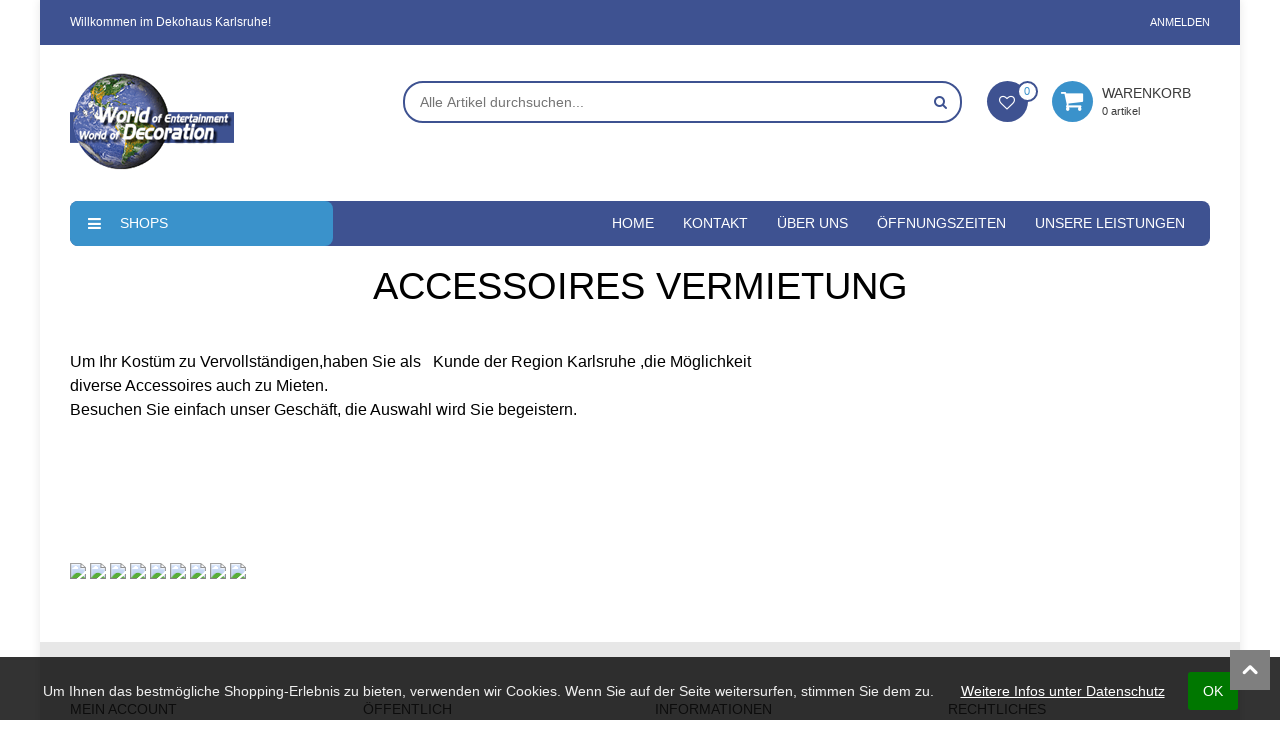

--- FILE ---
content_type: text/html; charset=UTF-8
request_url: https://www.deko-haus.com/de/accessoires_vermietung
body_size: 4617
content:
<!DOCTYPE HTML>
<html class="no-js" lang="de">

<head prefix="og: http://ogp.me/ns# fb: http://ogp.me/ns/fb# business: http://ogp.me/ns/business#">

  <meta charset="utf-8">
  <meta http-equiv="x-ua-compatible" content="ie=edge">
  <meta name="viewport" content="width=device-width, initial-scale=1.0" class="viewport">
  <title>Accessoires Vermietung</title>
  <link href="https://www.deko-haus.com/de/accessoires_vermietung" rel="canonical">
  <meta name="keywords"           content="eventplanung,dekoartikel,dekorationsartikel,hochzeit deko,deko ideen,partyartikel,event planung,halloween deko,deko shop,party deko">
  <meta name="description"        content="Ihr verlässlicher Partner in allen Fragen rund um das Thema Events, Dekorationen und Kostüme in Karlsruhe.">
  <meta property="og:type" content="product" />
  <meta property="og:site_name" content="Dekohaus" />
  <meta property="og:title" content="Accessoires Vermietung" />
  <meta property="og:description" content="Ihr verlässlicher Partner in allen Fragen rund um das Thema Events, Dekorationen und Kostüme in Karlsruhe." />
  <meta property="twitter:card" content="product" />
  <meta property="twitter:site" content="Dekohaus" />
  <meta property="twitter:title" content="Accessoires Vermietung" />
  <meta property="twitter:description" content="Ihr verlässlicher Partner in allen Fragen rund um das Thema Events, Dekorationen und Kostüme in Karlsruhe." />
  <!--
  <meta property="og:image" content="" />
  <meta name="twitter:image" content="" />
  -->
  <meta name="revisit-after"      content="7 days">
  <meta name="author"             content="Christian Urschel">
  <meta name="copyright"          content="Dekohaus">
  <meta name="robots"             content="index, follow">
  <meta name="date"               content="2026-01-18">
  
  <!-- Favicon -->
  <link rel="shortcut icon" href="/filesystem/119/favicon/favicon.ico" type="image/x-icon">
  <link rel="icon" href="/filesystem/119/favicon/favicon.ico" type="image/x-icon">

  <!-- Touch-Icon -->
                                                      
  <meta name="msapplication-TileColor" content="#ffffff">
  <meta name="msapplication-navbutton-color" content="#ffffff">
  <meta name="application-name" content="Dekohaus">
  <meta name="msapplication-tooltip" content="Dekohaus">
  <meta name="apple-mobile-web-app-title" content="Dekohaus">
          
   

  <!-- CSS -->
  <!-- jquery UI -->
  <link rel="stylesheet" href="/designsystem/core/css/jquery-ui-slider.min.css">
  <link rel="stylesheet" href="/designsystem/core/css/jquery.select2.min.css">

  <!-- nivo slider -->
  <link rel="stylesheet" href="/designsystem/core/css/nivo-slider.min.css">
  <!-- bootstrap -->
  <link rel="stylesheet" href="/designsystem/core/css/bootstrap.min.css">
  <link rel="stylesheet" href="/designsystem/core/css/bootstrap-dialog.min.css">
  <!-- font awesome -->
  <link rel="stylesheet" href="/designsystem/core/css/font-awesome-4.6.3.min.css">
  <link rel="stylesheet" href="/designsystem/core/css/core.min.css">
  <link rel="stylesheet" href="/designsystem/designs/design3/custom/dekohaus/css/index.min.css?v=1768690800">
  <link rel="stylesheet" href="/designsystem/designs/design3/custom/dekohaus/css/custom-modified.css?v=1768690800">
  

</head>

<body class="index-">

<!--[if lt IE 8]>
        <div class="well well-lg">
            <p class="browserupgrade text-center">
                Sie verwenden einen <i>veralteten</i> Internetbrowser.<br>Bitte aktualisieren Sie ihn <a href="http://browsehappy.com/" target="_blank"><u>hier</u></a>            </p>
        </div>
    <![endif]-->

<div class="box-width-wrapper">
    <header class="header-area">

    <!-- Top-Bar (Sprache, Währung, etc.) -->
    <div class="header-top">
        <div class="container">
            <div class="row">
                <div class="col-md-9 col-sm-8 col-xs-12">
    <div class="welcome-mes">
        <p>Willkommen im Dekohaus Karlsruhe!</p>
    </div>
</div>

<div class="col-md-3 col-sm-4 col-xs-12">
    <div class="header-right-menu">
        <nav>
            <ul>
                <li><a href="/de/signup">Anmelden</a></li>

                <!--
                <li class="last"><a href="#">EUR</a><i class="fa fa-angle-down"></i>
                    <ul>
                        <li><a href="#">EUR</a></li>
                        <li><a href="#">USD</a></li>
                    </ul>
                </li>
                -->

                            </ul>
        </nav>
    </div>
</div>            </div>
        </div>
    </div>


    <!-- Logo, Search, Cart -->
    <div class="header-middle">
        <div class="container">
            <div class="row">

                <div class="col-xs-12 col-md-3">
                    <div class="logo">
                        <a href="/" title="Zur Startseite von Dekohaus"><img src="/filesystem/119/cms/logo/logo.png" alt="Logo von Dekohaus"></a>
                    </div>
                </div>
                                <div class="col-xs-12 col-md-9">
                    <div class="category-search-area">
                        
<!--
<div class="search-cat">
    <select>
        <option value="1">Alle Kategorien</option>
        <option value="2">Indoor</option>
        <option value="2">Outdoor</option>
        <option value="3">etc.</option>
    </select>
</div>
-->

<div class="search-form">

    <form method="post" onsubmit="products.globalSearch(); return false;">
        <input class="cat-search-box" type="text" id="global_search_input" onkeyup="products.keyupSearch(event)" value="" placeholder="Alle Artikel durchsuchen...">
        <a href="javascript:void(0);" onclick="products.globalSearch();" class="cat-search-btn"><i class="fa fa-search"></i></a>
    </form>

    <div class="header-search-results">
        <div class="panel-group" role="tablist">
            <div class="panel panel-default">
                <div class="header-search-results-collapse">
                    <div class="panel-collapse collapse" role="tabpanel" id="global_search" onblur="products.closeGlobalSearch();">

                        <ul class="list-group" id="ajax_global_search_results">
                        </ul>
                        
                        <div class="panel-footer clearfix">
                        <!--
                            <div class="pull-left">
                                <span class="badge badge-custom1">300</span>                             </div>
                            <div class="pull-right">
                                <a href="#"> <span class="badge badge-custom1"><span class="glyphicon glyphicon-new-window"></span></span></a>
                            </div>
                        -->
                        </div>
                        
                    </div>
                </div>
            </div>
        </div>
    </div>
    
</div>
                    </div>

                    <div class="top-shoping-cart">
                        
<div class="top-wishlist">

    <a class="top-wishlist-link" href="/de/wishlist"><span id="ajax_wishlist_amount">0</span></a>

    <div class="wishlist-box-overlay" id="ajax_wishlist_items">
        <p class="last-added-item">Zuletzt hinzugefügt</p><div class="single-mycart-items-scrollable-container"></div><div class="single-mycart-item">Kein Artikel in der Wunschliste.</div><div class="total-calculate">
    <p>
        <br>
        <a class="topcart-check-btn" href="/de/wishlist">Zur Wunschliste</a>
    </p>
</div>    </div>

</div>
<div class="top-mycart">

    <a class="top-mycart-link" href="/de/cart">Warenkorb <span id="ajax_cart_amount">0 Artikel</span></a>

    <div class="top-mycart-overlay" id="ajax_cart_items">
        <div class="single-mycart-items-scrollable-container"><div class="single-mycart-item">Kein Artikel im Warenkorb</div></div><div class="total-calculate">
    <p>
        <span>Gesamt:</span><br>
        0,00<a class="topcart-check-btn" href="/de/checkout">Zur Kasse</a>
    </p>
</div>    </div>

</div>                    </div>
                </div>
                            </div>
        </div>
    </div>


    <!-- Navigation & Kategorien -->
    <div class="header-bottom">
        <div class="container">
            <div class="header-bottom-bg">
                <div class="row">
                    <div class="col-xs-12 col-md-3">
    <div class="left-category-menu-area">

        <h3 class="category-toggle-heading">Shops</h3>

        <div class="left-category-menu left-category-menu-home" style="display: none;">
            <ul>
            <li><a href="/de/produkte/1-_Deko_Shop__Verkauf/">Deko Shop Verkauf</a></li>
<li><a href="/de/produkte/2-_RESTPOSTEN_SHOP__Verkauf/">RESTPOSTEN Shop Verkauf</a></li>
<li><a href="/de/produkte/3-_ACCESSOIRES_Shop__Verkauf/">ACCESSOIRES Shop Verkauf</a></li>
<li><a href="/de/veranstaltungsplanung/">Veranstaltungs Planung / Ausführung</a></li>
<li><a href="/de/unterhaltung_kuenstler/">Unterhaltungs & Künstler</a></li>
<li><a href="/de/accessoires_vermietung/">ACCESSOIRES Vermietung</a></li>
            </ul>
        </div>

    </div>
</div><div class="col-xs-12 col-md-9 hidden-print">
    <div class="mainmenu">
        <nav>
            <ul class="pull-right">
                <li><a href="/de/home">Home</a>
</li>
<li><a href="/de/contact">Kontakt</a>
</li>
<li><a href="/de/ueber_uns">Über uns</a>
</li>
<li><a href="/de/oeffnungszeiten">Öffnungszeiten</a>
</li>
<li><a href="/de/leistungen">Unsere Leistungen</a>
</li>
            </ul>
        </nav>
    </div>
</div>                </div>

                <div class="row">
                    <div class="col-sm-12 hidden-print mobile-menu-area">
    <div class="mobile-menu hidden-md hidden-lg" id="mob-menu">

        <span class="mobile-menu-title">Menü</span>

        <nav>
            <ul>
                <li><a href="/de/home">Home</a>
</li>
<li><a href="/de/contact">Kontakt</a>
</li>
<li><a href="/de/ueber_uns">Über uns</a>
</li>
<li><a href="/de/oeffnungszeiten">Öffnungszeiten</a>
</li>
<li><a href="/de/leistungen">Unsere Leistungen</a>
</li>
            </ul>
        </nav>

    </div>
</div>                </div>
            </div>
        </div>
    </div>

</header>
<section class="main-content-area">
    <div class="container">

        
        

        <div class="row about-me">
            <div class="col-xs-12 col-sm-12 col-md-12 col-lg-12">
                <div class="about-us-text">
                    <h1 class="text-center">Accessoires Vermietung</h1>
                    <br>
                    <h2>Um Ihr Kost&uuml;m zu Vervollst&auml;ndigen,haben Sie als&nbsp;&nbsp; Kunde der Region Karlsruhe ,die M&ouml;glichkeit</h2>

<h2>diverse Accessoires auch zu Mieten.</h2>

<h2>Besuchen Sie einfach unser Gesch&auml;ft, die Auswahl wird Sie begeistern.&nbsp;&nbsp;&nbsp;</h2>

<p>&nbsp;</p>

<p>&nbsp;</p>

<p>&nbsp;</p>

<p>&nbsp;</p>

<p><img src="https://www.emediashop.org/filesystem/119/image/accessoires_vermietung/Textseiten Bilder_Accessoires vermietung_1.jpg" /> <img src="https://www.emediashop.org/filesystem/119/image/accessoires_vermietung/Textseiten Bilder_Accessoires vermietung_2.jpg" /> <img src="https://www.emediashop.org/filesystem/119/image/accessoires_vermietung/Textseiten Bilder_Accessoires vermietung_3.jpg" /> <img src="https://www.emediashop.org/filesystem/119/image/accessoires_vermietung/Textseiten Bilder_Accessoires vermietung_4.jpg" /> <img src="https://www.emediashop.org/filesystem/119/image/accessoires_vermietung/Textseiten Bilder_Accessoires vermietung_5.jpg" /> <img src="https://www.emediashop.org/filesystem/119/image/accessoires_vermietung/Textseiten Bilder_Accessoires vermietung_6.jpg" /> <img src="https://www.emediashop.org/filesystem/119/image/accessoires_vermietung/Textseiten Bilder_Accessoires vermietung_7.jpg" /> <img src="https://www.emediashop.org/filesystem/119/image/accessoires_vermietung/Textseiten Bilder_Accessoires vermietung_8.jpg" /> <img src="https://www.emediashop.org/filesystem/119/image/accessoires_vermietung/Textseiten Bilder_Accessoires vermietung_9.jpg" /></p>
                </div>
            </div>
        </div>

        
    </div>
</section>


<footer class="footer-area">

    <!-- Footer Navigation -->
    <div class="footer-top hidden-print">
        <div class="container">
            <div class="row">

                <div class="col-xs-12 col-sm-3">
                    <div class="single-footer">
                        <h2>Mein Account</h2>
                        <ul>
                            <li><a href="/de/login">Anmelden</a></li>
                            <!--<li><a href="//user-account"></a></li>-->
                            <li><a href="/de/wishlist">Meine Wunschliste</a></li>
                            <li><a href="/de/cart">Mein Warenkorb</a></li>
                            <!--<li><a href="//user-orders"></a></li>-->
                        </ul>
                    </div>
                </div>

                <div class="col-xs-12 col-sm-3">
                    <div class="single-footer">
                        <h2>Öffentlich</h2>
                        <ul>
                            <!--<li><a href="//anfahrt"></a></li>-->
                            <li><a href="/de/ueber_uns">Über uns</a></li>
                            <li><a href="/de/contact">Kontakt</a></li>
                            <li><a href="/de/oeffnungszeiten">Öffnungszeiten</a></li>
                            <!--<li><a href="/de/gutschein">Gutschein</a></li>-->
                        </ul>
                    </div>
                </div>

                <div class="col-xs-12 col-sm-3">
                    <div class="single-footer">
                        <h2>Informationen</h2>
                        <ul>
                            <!--<li><a href="//blog"></a></li>-->
                            <li><a href="/de/leistungen">Unsere Leistungen</a></li>
                            <li><a href="/de/bedingungen">Bedingungen</a></li>
                            <li><a href="/de/verpackungsverordnung">Verpackungsordnung</a></li>
                        </ul>
                    </div>
                </div>

                <div class="col-xs-12 col-sm-3">
                    <div class="single-footer">
                        <h2>Rechtliches</h2>
                        <ul>
                            <li><a href="/de/agb">AGB</a></li>
                            <li><a href="/de/impressum">Impressum</a></li>
                            <li><a href="/de/datenschutz">Datenschutz</a></li>
                            <li><a href="/de/widerruf">Widerrufsformular</a></li>
                        </ul>
                    </div>
                </div>

                <!--
                <div class="col-xs-12 col-sm-6 col-md-4 col-lg-4">
                    <div class="single-footer">
                        <h2>Rabattaktion</h2>
                                    </div>
                </div>
                -->

                <!--<div class="col-xs-12 col-sm-6 col-md-4 col-lg-4">
                    <div class="single-footer">
                        <h2></h2>
                        <div class="address-info">
                            <p><strong>:</strong> <span></span></p>
                            <p><strong>:</strong> <span></span></p>
                            <p><strong>:</strong> <span><a href="mailto:"></a></span></p>
                        </div>
                        <div class="banner-footer">
                            <img src="" alt="">
                        </div>
                    </div>
                </div>-->

            </div>
        </div>
    </div>


    <!-- Newsletter, Socials, Payment -->
    <div class="footer-middle hidden-print">
        <div class="container">
            <div class="t-b-border">
                <div class="row">

                    <!--<div class="col-xs-12 col-sm-6 col-md-4">
                        <div class="newsletter-box">
                            <form class="form-inline" method="post" action="#">
                                <div class="form-group news-form-group">
                                    <h2></h2>
                                    <input type="text" class="form-control news-form-con">
                                    <button class="news-btn" type="submit"><i class="fa fa-angle-right"></i></button>
                                </div>
                            </form>
                        </div>
                    </div>-->

                    <!--<div class="col-xs-12 col-sm-6 col-md-4">-->
                    <div class="col-xs-12 col-sm-6">
                        <div class="social-share">
                            <div class="social-icon">
                                <h2>Folge uns</h2>
                                <ul>
                                    <li><a class="fb" href="https://www.facebook.com/dekohaus.karlsruhe/" target="_blank" title="zum Facebook-Profil von Dekohaus"><i class="fa fa-facebook"></i></a></li>
                                </ul>
                            </div>
                        </div>
                    </div>

                    <!--<div class="col-xs-12 col-sm-6 col-md-4">-->
                    <div class="col-xs-12 col-sm-6">
                        <div class="payment-logo">
                            <img src="/filesystem/119/cms/payment/payment.png" alt="Zahlungsmethoden">
                        </div>
                    </div>

                </div>
            </div>
        </div>
    </div>


    <!-- Copyright, Scroll-to-top -->
    <div class="footer-bottom">
        <div class="container">
            <div class="row">
                <div class="col-xs-12">

                    <div class="copy-right-area">
                        <p class="copy-right">&copy; Copyright 2026 <a href="http://www.deko-haus.com">Dekohaus</a></p>
                    </div>

                    <div class="scroll-to-top">
                        <a href="#" class="shop-scrolltotop" title="zum Seitenanfang scrollen">&nbsp;</a>
                    </div>

                </div>
            </div>
        </div>
    </div>

</footer>
</div>

<!-- JavaScript (final) -->
        <!-- mobile menu -->
        <link rel="stylesheet" href="/designsystem/core/css/meanmenu.min.css">
        <!-- fancybox -->
        <link rel="stylesheet" href="/designsystem/core/css/jquery.fancybox.min.css">
        <!-- owl carousel -->
        <link rel="stylesheet" href="/designsystem/core/css/owl.transitions.min.css">
        <link rel="stylesheet" href="/designsystem/core/css/owl.theme.min.css">
        <link rel="stylesheet" href="/designsystem/core/css/owl.carousel.min.css">
        <!-- animate -->
        <link rel="stylesheet" href="/designsystem/core/css/animate-3.5.1.min.css">

        <!-- JavaScript (initial) -->
        <script src="/designsystem/core/js/modernizr-3.3.1.min.js"></script>
        <!--[if lt IE 9]>
            <script src="/designsystem/core/js/html5shiv-3.7.3.min.js"></script>
            <script src="/designsystem/core/js/respond-1.4.2.min.js"></script>
        <![endif]-->
    <!-- jquery -->
    <!-- Source: https://jquery.com/download/ -->
    <script src="/designsystem/core/js/jquery-3.1.0.min.js"></script>

    <!-- jquery UI -->
    <!-- Source: http://jqueryui.com/download/ -->
    <script src="/designsystem/core/js/jquery-ui-1.12.0.min.js"></script>
    <script src="/designsystem/core/js/jquery.select2.min.js"></script>
    <script src="/designsystem/core/js/jquery.tokeninput.js"></script>

        <!-- cookie bar -->
    <!-- Source: http://www.primebox.co.uk/projects/jquery-cookiebar/ -->
    <script src="/designsystem/core/js/jquery.cookiebar.js"></script>
    
    <!-- meanMenu -->
    <!-- Source: https://github.com/meanthemes/meanMenu -->
    <script src="/designsystem/core/js/jquery.meanmenu-2.0.8.min.js"></script>

    <!-- fancybox -->
    <!-- Source: http://fancyapps.com/fancybox/ -->
    <script src="/designsystem/core/js/jquery.fancybox-2.1.5.pack.js"></script>

    <!-- mousewheel (für fancybox) -->
    <!-- Source: https://plugins.jquery.com/mousewheel/ -->
    <script src="/designsystem/core/js/jquery.mousewheel-3.1.13.min.js"></script>

    <!-- elevatezoom Plus -->
    <!-- Source: https://github.com/igorlino/elevatezoom-plus -->
    <script src="/designsystem/core/js/jquery.ez-plus-1.1.20.js"></script>

    <!-- bootstrap -->
    <!-- Source: http://getbootstrap.com/ -->
    <script src="/designsystem/core/js/bootstrap-3.3.7.min.js"></script>
    <script src="/designsystem/core/js/bootstrap-dialog.min.js"></script>

    <!-- emedia Uploader -->
    <script src="/designsystem/core/js/emedia-upload.js"></script>

    <!-- owl carousel -->
    <!-- Source: http://owlgraphic.com/owlcarousel/ -->
    <script src="/designsystem/core/js/owl.carousel-1.3.3.min.js"></script>

    <!-- nivo slider -->
    <!-- Source: https://github.com/gilbitron/Nivo-Slider -->
    <script src="/designsystem/core/js/jquery.nivo.slider-3.2.pack.js"></script>

    <!-- countdown -->
    <!-- Source: http://hilios.github.io/jQuery.countdown/ -->
    <script src="/designsystem/core/js/jquery.countdown-2.2.0.min.js"></script>

    <!-- slidereveal -->
    <!-- Source: https://nnattawat.github.io/slideReveal/ -->
    <script src="/designsystem/core/js/jquery.slidereveal-1.1.2.min.js"></script>

    <!-- truncate text -->
    <!-- Source: https://github.com/FrDH/jQuery.dotdotdot -->
    <script src="/designsystem/core/js/jquery.dotdotdot.min.js"></script>

    <!-- wow -->
    <!-- Source: http://mynameismatthieu.com/WOW/ -->
    <script src="/designsystem/core/js/wow-1.1.3.min.js"></script>
    <script>
        new WOW().init();
    </script>

    <!-- custom core.js -->
    <script src="/designsystem/core/js/core.js"></script>

<!-- JavaScript (custom) -->
<script src="/designsystem/designs/design3/core/js/custom.min.js?v=1768762326"></script>





</body>

</html>

--- FILE ---
content_type: text/css
request_url: https://www.deko-haus.com/designsystem/designs/design3/custom/dekohaus/css/index.min.css?v=1768690800
body_size: 19234
content:

@charset "UTF-8";/*!
* @author Webmedia 2.0
* @copyright Copyright 2017, Webmedia 2.0
*/*,html{margin:0;padding:0}body{color:#7f7f7f;line-height:24px;font-size:14px;font-family:"Raleway",sans-serif;font-weight:normal}h1,h2,h3,h4,h5,h6{font-weight:normal;margin:0;color:#454545;font-family:"Raleway",sans-serif;font-size:16px;line-height:24px}p{margin:0 0 10px}ul{margin:0;padding:0;list-style:none}a{text-decoration:none;color:#454545;font-family:"Raleway",sans-serif}a:hover{text-decoration:none}a:active,a:focus{outline:0;border:0;text-decoration:none;color:#555}img{border:0;max-width:100%}.btn:focus{outline:none!important}.no-padding{padding:0!important}.no-p-left{padding-left:0!important}.p-t-0{padding-top:0!important}.no-p-right{padding-right:0!important}.no-margin{margin:0}.no-margin-l{margin-left:0}.no-margin-r{margin-right:0!important}.p-0-15{padding:0 15px!important}.p-15-0{padding:15px 0!important}.width-unset{width:unset!important}.full-width{width:100%}select{-webkit-appearance:none;-moz-appearance:none;-o-appearance:none;appearance:none;font-family:"Raleway",sans-serif}select::-ms-expand{display:none}select:focus,input:focus{outline:0}input[type=radio]:focus,input[type=checkbox]:focus{outline:0}.custom-form select{-webkit-appearance:menulist;-moz-appearance:menulist;-o-appearance:menulist;appearance:menulist}.text-custom-maincolor_1{color:#3e5291!important}.bg-custom-maincolor_1{background-color:#3e5291!important}.divider-margin-bottom{margin-bottom:40px}.divider-solid,.divider-dashed,.divider-dotted,.divider-ridge,.divider-double{border-color:#f2f2f2}.divider-solid{border-style:solid;border-bottom-width:1px}.divider-dashed{border-style:dashed;border-bottom-width:1px}.divider-dotted{border-style:dotted;border-bottom-width:1px}.divider-ridge{border-style:ridge;border-bottom-width:2px}.divider-double{border-style:double;border-bottom-width:4px}.infobox{border:4px double #dc0100;-webkit-border-radius:8px;-moz-border-radius:8px;border-radius:8px;padding:20px}.modal .glyphicon-ok{color:#093}.modal td label{cursor:pointer}.modal-header{padding:15px;border-bottom:1px solid #3e5291}.modal-single-item{margin-bottom:30px}a.add-tag-btn{-webkit-border:0;-moz-border:0;border:0}.btn-default,.btn-default:focus,.btn-default:active{color:#fff!important;text-decoration:none;transition:all .3s ease 0s;background:#3e5291!important;background:-moz-linear-gradient(top,#045abd 0,#3e5291 100%)!important;background:-webkit-linear-gradient(top,#045abd 0,#3e5291 100%)!important;background:linear-gradient(to bottom,#045abd 0,#3e5291 100%)!important;border:1px solid #383838!important}.btn-default:hover,.btn-default:focus:hover,.btn-default:active:hover{background:#045abd!important;background:-moz-linear-gradient(top,#3e5291 0,#045abd 100%)!important;background:-webkit-linear-gradient(top,#3e5291 0,#045abd 100%)!important;background:linear-gradient(to bottom,#3e5291 0,#045abd 100%)!important;border:1px solid #383838!important}.btn-custom1,.btn-custom1:focus,.btn-custom1:active{color:#fff!important;background-color:#3e5291!important;transition:all .3s ease 0s;text-decoration:none}.btn-custom1:hover,.btn-custom1:focus:hover,.btn-custom1:active:hover{color:#fff!important;background-color:#045abd!important}.btn-custom2,.btn-custom2:focus,.btn-custom2:active{color:#fff!important;background-color:#045abd!important;transition:all .3s ease 0s;text-decoration:none}.btn-custom2:hover,.btn-custom2:focus:hover,.btn-custom2:active:hover{color:#fff!important;background-color:#3e5291!important}.btn-custom3,.btn-custom3:focus,.btn-custom3:active{color:#fff!important;background-color:rgba(62,82,145,0.7)!important;transition:all .3s ease 0s;text-decoration:none}.btn-custom3:hover,.btn-custom3:focus:hover,.btn-custom3:active:hover{background-color:#3e5291!important}.btn-fullwidth{width:100%!important}.duty{font-weight:bold;color:#dc0100}.bootstrap-dialog.type-primary .modal-header{background-color:#3e5291}.bootstrap-dialog-close-button .close{color:#fff!important;opacity:.8!important;filter:alpha(opacity=0.8)!important}.bootstrap-dialog-message{color:#333!important}.badge-custom1{background-color:#3e5291;font-weight:bold}.badge-custom2{background-color:#045abd;font-weight:bold}.font-custom2{font-family:"Gochi Hand",cursive!important}.font-custom2.headline{font-weight:normal;text-transform:none!important}.font-custom2 strong{border-bottom:none!important}.btn-md{line-height:23px!important;padding:8px 25px!important;font-size:14px!important}.header-right-menu nav ul li a,.header-right-menu nav ul li ul,.top-mycart a span,.mainmenu nav ul li a,.mainmenu nav ul li i,.mainmenu nav ul li ul,.left-category-menu ul li a,.menu-bottom-img-add a img,.single-cat-dropdown a img,.nivo-directionNav a,a.product-title,.product-quick-view ul li a,.pro-add-to-cart p a,.single-product-text,.single-product-overlay,.shop-category-item h2 a,.shop-category-item ul li a,.post-description a.readmore,.l-post-img::after,.single-footer ul li a::before,.single-footer ul li a,.social-icon ul li a,.mycart-item-text p a.mycart-title,.total-calculate p a.topcart-check-btn,.t-w-add-cart,p.go-to-wishlist a,.product-image a img,.l-post-img a img,a.shop-scrolltotop,.single-mega-menu-item a.single-megamenu-title,.single-mega-menu-item a,.mega-menu,.sidebar-list ul li a,.all-compare-product ul li p a,.compare-action a,.remove-all-price a,.vote-area a,.shop-breadcrumb ul li a,.review_forum p a,.product-cart-option ul li a,.pro-tag-form a,ul.more-info-tab li a,.review-author p a,a.add-tag-btn,.member-social a,.blog-category ul li a,.blog-post-img a img,.blog-search button,.popular-post-content>a,.popular-date span a,.blog-read-more a,h3.blog-title a,ul.user-link li a,.myaccount-info ul li a,.myaccount-dashboard a,.ship-info a,.method-right a,form.error-ser-form .error-search,.slider-readmore a,.blog-post-img img,.mean-container .mean-nav ul li a,.left-cat-dropdown,.acc-information a,.shop-category-item ul li a::before,.more-info-tab>li>a::after{transition:all .3s ease 0s}.blog-info-block,h3.blog-title a:hover,.blog-read-more a,.blog-category ul li a:hover,.blog-post-tag ul li a:hover,.popular-post-content a:hover,h3.blog-title,.post-log h4 a:hover,.blog-category ul li:hover::before,.cat-search-btn:hover,.acc-information a:hover,.top-wishlist a.top-wishlist-link span,.mycart-item-text p a.mycart-title:hover,.product-quick-view ul li a,.pro-add-to-cart p a,.shop-category-item ul li a:before,.posted-by p a,.single-footer a:hover::before,.single-footer ul li a:hover,.sidebar-list ul li:hover a,.sidebar-list ul li:hover a:before,.all-compare-product ul li p a:hover,.compare-action a:hover,.remove-all-price a:hover,.shop-breadcrumb ul li,.shop-breadcrumb ul li a:hover,.shoort-by a:hover,.pagination-bar ul li.active a,.pagination-bar ul li a:hover,span.form-to-price,.about-us-text h1 strong,.client-say h2 strong,h2.creative-member strong,.item-a-info a,.right-info p a:hover,.add-b-man-add p a.manage-add:hover,.right-info a:hover,.myaccount-info ul li a:hover,.myaccount-info ul li.active a,a.o-back-to:hover,.cart-page-edit a:hover,.cartpage-delete-item a:hover,.cartpage-pro-dec p a:hover,.cart-pro-price p,.ship-info a:hover,.method-right a:hover,.cartpage-pro-dec h2 a:hover,a.wishlist-back:hover,.wishlist-table .cartpage-pro-dec h2 a:hover,.owl-controls .owl-buttons .owl-next:hover i,.owl-controls .owl-buttons .owl-prev:hover i,.header-right-menu nav ul li ul li a:hover,.mainmenu nav ul li ul li a:hover,.t-w-add-cart:hover,.top-mycart a.top-mycart-link span:hover,p.go-to-wishlist a:hover,.left-cat-dropdown .single-cat-dropdown a:hover,.mainmenu nav>ul>li.active>a,.mainmenu nav>ul>li.active>i,.mainmenu nav>ul>li:hover>a,.mainmenu nav ul li:hover i,.mainmenu nav ul li ul li a:hover,.single-mega-menu-item a.single-megamenu-title:hover,.single-mega-menu-item a:hover,.mean-container .mean-nav ul li a:hover,.mean-container .mean-nav ul li a.mean-expand:hover,.section-heading h2 span,a.product-title:hover,.shop-category-item h2 a:hover,.shop-category-item ul li a:hover,.copy-right-area p.copy-right a,.address-info p span a:hover,.review_forum p a:hover,p.availability span,.pro-tag-form h3 a:hover,.review-author p a:hover,.more-info-tab>li.active>a,.more-info-tab>li.active>a:focus,.more-info-tab>li.active>a:hover,.order-review .block-button-right span{color:#045abd}h3.blog-title a,.blog-read-more a:hover,.blog-search input,h3.blog-sidebar-title,.blog-category ul li a,.popular-post-content>a,.blog-post-tag ul li a,form.error-ser-form span,ul.user-link li a,.error-form p{color:#555}.shop-scrolltotop:hover,.header-top,.top-wishlist a.top-wishlist-link,.total-calculate p a.topcart-check-btn:hover,.left-category-menu ul li:hover,.more-categories .more-view:hover,.more-categories .more-view.open:hover,.slider-readmore a:hover,.compare-action a.compare-btn:hover,.vote-area a:hover,.product-cart-option ul li a:hover,a.add-tag-btn:hover,.more-info-tab>li.active>a::after,.more-info-tab>li>a:hover::after,.shop-panelicon .accordion-toggle:not(.collapsed) span,form.error-ser-form .error-search:hover,ul.product-nav li.active p a,ul.product-nav li:hover a{background-color:#045abd}.welcome-mes p,.header-right-menu nav>ul>li>a,.header-right-menu nav ul li i,.top-wishlist a.top-wishlist-link:before,.total-calculate p a.topcart-check-btn,.left-category-menu-area h3{color:#fff}.owl-controls.clickable{height:46px;margin-top:0;position:absolute;right:16px;top:-47px;width:50px}.block2 .owl-controls.clickable,.tab-content-area .owl-controls.clickable,.new-product .owl-controls.clickable,.latest-post-area .owl-controls.clickable,.related-product .owl-controls.clickable{border-left:1px solid #e1e1e1;top:-77px}.owl-theme .owl-controls .owl-buttons div{background:transparent none repeat scroll 0 0;display:inline-block;height:15px;margin:0 3px;opacity:1;padding:0;vertical-align:middle;width:15px}.owl-controls .owl-buttons{height:46px;line-height:46px}.owl-controls .owl-buttons i{color:#a6a6a6;display:block;font-size:14px;position:relative;right:0;top:0}.scroll-to-top{bottom:30px;position:fixed;right:10px;z-index:999999;text-indent:-999999px}a.shop-scrolltotop{background-image:url("../img/icons/arrow-up.png");background-color:#7f7f7f;background-position:center center;background-attachment:scroll;background-repeat:no-repeat;display:block;height:40px;width:40px}.single-image-add a{overflow:hidden;display:block}.single-image-add a img{transition:.5s}.single-image-add a:hover img{transform:scale(1.1)}a.add-tag-btn{transition:all .3s ease 0s;background-color:#3e5291;-webkit-border-radius:4px;-moz-border-radius:4px;border-radius:4px;color:#fff;display:inline-block;font-size:12px;font-weight:normal;padding:9px 15px 6px;text-transform:uppercase}a.add-tag-btn:hover{background-color:#045abd}.none-menu{display:none}ul.more-info-tab li{margin-bottom:-1px}ul.more-info-tab li a{transition:all .3s ease 0s;border:0;color:#252525;display:block;font-size:14px;font-weight:normal;margin-right:20px;padding:15px 0;position:relative;text-decoration:none;text-transform:uppercase}.more-info-tab>li>a{border:0}.more-info-tab>li>a::after{transition:all .3s ease 0s}.more-info-tab>li>a:hover{background-color:transparent}.more-info-tab>li>a:hover::after{background-color:#3e5291;height:2px;width:100%}.more-info-tab>li>a:after{content:"";width:100%;height:2px;background:#045abd;position:absolute;left:0;bottom:0}.more-info-tab>li>a:focus{background-color:transparent}.more-info-tab>li.active>a{color:#3e5291;border:0 solid #3e5291}.more-info-tab>li.active>a:focus{color:#3e5291;border:0 solid #3e5291}.more-info-tab>li.active>a:hover{color:#3e5291;border:0 solid #3e5291}.more-info-tab>li.active>a::after{background-color:#3e5291;height:2px}.popular-tag-list a{transition:all .3s ease 0s;border:1px solid #e1e1e1;-webkit-border-radius:4px;-moz-border-radius:4px;border-radius:4px;color:#9d9d9d;display:inline-block;font-size:12px;line-height:17px;margin-bottom:10px;margin-right:5px;padding:4px 17px 3px;text-transform:capitalize}.popular-tag-list a:hover{background-color:#3e5291;border-color:#3e5291;color:#fff}.shop-breadcrumb{border-bottom:1px solid #e1e1e1;line-height:19px;margin-bottom:30px;padding-bottom:10px}.shop-breadcrumb ul li{color:#3e5291;display:inline;text-transform:capitalize}.shop-breadcrumb ul li a{transition:all .3s ease 0s}.shop-breadcrumb ul li a:hover{color:#3e5291}.shop-breadcrumb ul li:first-child::before{content:"\f015";color:#3c3c3c;display:inline-block;font-family:fontawesome;font-size:16px;margin-left:0;margin-right:5px;position:relative;top:1px}.shop-breadcrumb ul li:before{content:"\f105";display:inline-block;font-family:fontawesome;position:relative;margin-left:10px;margin-right:10px;color:#9a9a9a;font-size:12px;top:0}.welcome-mes p{line-height:45px;text-align:left;font-size:12px;margin-bottom:0}.header-right-menu nav ul{text-align:right}.header-right-menu nav ul li i{margin-left:5px}.header-right-menu nav ul li ul{background-color:#fff;width:145px;border:1px solid #f7f4f3;box-shadow:0 1px 5px 0 rgba(0,0,0,0.1);position:absolute;left:0;top:40px;z-index:102;visibility:hidden;opacity:0}.header-right-menu nav ul li ul li a{text-transform:capitalize;color:#3c3c3c;display:block;padding:11px 27px;line-height:11px;text-align:left;font-size:12px}.header-right-menu nav ul li ul li a:hover{background-color:#515151}.header-right-menu nav ul li:nth-child(2) ul li a{text-transform:uppercase}.header-right-menu nav ul li:hover ul{top:31px;visibility:visible;opacity:1}.header-right-menu nav ul li.last ul{right:0;left:auto}.header-right-menu nav>ul>li{display:inline;position:relative;margin-left:18px}.header-right-menu nav>ul>li>a{font-size:11px;text-transform:uppercase;display:inline-block;line-height:45px}.header-middle{padding:26px 0 30px}.category-search-area{float:left;margin-left:40px;margin-right:25px;width:66%;margin-top:10px}.search-cat{float:left;margin-right:7px;width:160px;position:relative;overflow:hidden}.search-cat select{background-image:url("../img/icons/caret_black.png");background-repeat:no-repeat;background-attachment:scroll;background-position:120px center;border:2px solid #3e5291;-webkit-border-radius:20px;-moz-border-radius:20px;border-radius:20px;color:#565656;padding:8px 20px 7px 15px;width:100%}.search-cat select:hover{background-image:url("../img/icons/caret_bluegrey.png")}.search-cat select option{padding:0 10px}.search-form{float:left;width:100%!important}.search-form form{position:relative}.search-form .header-search-results{position:relative}.search-form .header-search-results .panel-default{border-color:transparent;border:0}.search-form .header-search-results .header-search-results-collapse{position:absolute;width:99.75%;z-index:1000}.search-form .header-search-results .header-search-results-collapse .list-group{margin-bottom:0}.search-form .header-search-results .header-search-results-collapse .single-mycart-item{margin-bottom:2px;overflow:hidden}.search-form .header-search-results .panel-footer{color:#fff;background-color:#045abd}.search-form .header-search-results .panel-footer a,.search-form .header-search-results .panel-footer a:hover,.search-form .header-search-results .panel-footer a:visited{color:#fff}.search-form .header-search-results .panel-footer a:hover,.search-form .header-search-results .panel-footer a:active{color:#045abd}.search-form .header-search-results .panel-footer a:hover .glyphicon{color:#fff}.search-form .header-search-results #ajax_global_search_results{overflow:auto;height:290%}.cat-search-box{border:2px solid #3e5291;-webkit-border-radius:20px;-moz-border-radius:20px;border-radius:20px;color:#565656;height:42px;padding:0 30px 0 15px;width:100%;background-color:#fff}input.cat-search-box[placeholder]{color:#454545}.cat-search-btn{color:#3e5291;font-size:14px;height:42px;line-height:42px;position:absolute;right:0;text-align:center;top:0;width:42px}.top-shoping-cart{margin-top:10px}.t-w-add-cart{font-size:11px;font-weight:normal}.wishlist-box-overlay .product-price{margin-top:0}.top-wishlist{float:left;width:52px;position:relative}.top-wishlist a.top-wishlist-link{width:41px;height:41px;display:block;-webkit-border-radius:50%;-moz-border-radius:50%;border-radius:50%;position:relative}.top-wishlist a.top-wishlist-link:before{content:"\f08a";font-family:fontawesome;font-size:16px;left:0;line-height:43px;position:absolute;text-align:center;width:41px}.top-wishlist a.top-wishlist-link span{background-color:#fff;border:2px solid #3e5291;-webkit-border-radius:50%;-moz-border-radius:50%;border-radius:50%;display:block;font-size:11px;height:21px;line-height:17px;position:absolute;right:-10px;text-align:center;width:21px}.top-mycart{float:left;padding-left:13px;width:171px;position:relative}.top-mycart a.top-mycart-link{color:#3d3d3d;display:block;font-weight:normal;min-height:41px;overflow:hidden;padding-left:50px;position:relative;text-transform:uppercase}.top-mycart a.top-mycart-link:before{background-color:#3a92cb;-webkit-border-radius:50%;-moz-border-radius:50%;border-radius:50%;color:#fff;content:"\f07a";font-family:fontawesome;font-size:24px;left:0;line-height:38px;position:absolute;text-align:center;height:41px;width:41px}.top-mycart a.top-mycart-link span{display:block;font-size:11px;font-weight:normal;line-height:13px;text-transform:lowercase}.top-mycart-overlay,.wishlist-box-overlay{background-color:#fff;box-shadow:0 1px 5px 0 rgba(0,0,0,0.1);left:auto;padding:15px;position:absolute;right:0;width:270px;z-index:110;visibility:hidden;transform:scaleY(0);transform-origin:0 0;transition:.5s}.wishlist-box-overlay{right:-35px}.single-mycart-item{margin-bottom:15px;overflow:hidden}.mycart-item-pro{float:left;overflow:hidden;width:203px}.mycart-item-img{border:1px solid #e1e1e1;float:left;margin-right:5px;overflow:hidden;padding-right:5px;width:55px}.mycart-item-text{float:right;width:143px}.mycart-item-text p{font-weight:normal;line-height:21px;margin-top:0;word-wrap:break-word;margin-bottom:5px}.mycart-item-text p a.mycart-title{color:#4a4a4a;font-size:13px;font-weight:normal}a.cart-price strong{color:#a6a6a6;font-size:11px;font-weight:normal}a.cart-price sub{color:#a6a6a6;font-size:11px;font-weight:normal;position:relative;top:0}a.cart-price span{color:#a6a6a6;font-size:15px;font-weight:normal;margin-left:3px}.mycart-item-edit{float:right;width:36px}.mycart-item-edit a.item-edit{color:#3a92cb;display:inline-block;height:16px;width:16px;font-size:14px;line-height:14px;float:left}.mycart-item-edit a.item-delete{color:#3e5291;display:inline-block;height:16px;width:16px;font-size:14px;line-height:14px}.item-delete{color:#3e5291;display:inline-block;height:16px;width:16px;float:right;font-size:14px;line-height:14px}.total-calculate{overflow:hidden;display:block;margin-top:10px;padding-top:6px}.total-calculate p{font-size:15px;color:#a6a6a6}.total-calculate p span{font-size:10px;font-weight:normal;text-transform:uppercase;color:#a6a6a6}.total-calculate p a.topcart-check-btn{background-color:#454545;padding:6px 23px;font-size:12px;-webkit-border-radius:20px;-moz-border-radius:20px;border-radius:20px;text-transform:uppercase;font-weight:normal;margin-left:10px}.top-mycart:hover .top-mycart-overlay,.top-wishlist:hover .wishlist-box-overlay{visibility:visible;transform:scaleY(1)}.wishlist-box-overlay .mycart-item-edit a.item-delete,.item-delete{line-height:0;float:right}.wishlist-box-overlay .mycart-item-text{width:180px}.wishlist-box-overlay .mycart-item-text p{margin-bottom:2px}.wishlist-box-overlay .mycart-item-text a.mycart-title{font-weight:normal;font-size:12px;line-height:17px}.wishlist-box-overlay .mycart-item-pro{width:100%}p.last-added-item{text-transform:capitalize;color:#a6a6a6;font-size:11px;line-height:16px}p.go-to-wishlist{margin-bottom:0;text-align:right}p.go-to-wishlist a{color:#000;font-size:11px}.header-bottom{border-bottom:1px solid #e1e1e1}.left-category-menu-area{position:relative;z-index:105}.left-category-menu-area h3{font-size:14px;font-weight:normal;line-height:45.3px;padding-left:50px;position:relative;text-transform:uppercase;cursor:pointer;top:.3px;-webkit-border-radius:8px;-moz-border-radius:8px;border-radius:8px}.left-category-menu-area h3:before{content:"\f0c9";font-family:fontawesome;font-size:15px;left:18px;position:absolute}.left-category-menu{position:absolute;width:100%;top:46px}.left-category-menu ul{background-color:#f1f0f0}.left-category-menu ul li{padding:15px 15px 15px 67px;position:relative;border-bottom:1px solid #dfdddd;color:#737373;position:relative}.left-category-menu ul li:before{position:absolute;left:0;content:"\f0da";top:50%;margin-top:-12px;font-family:fontawesome;font-size:24px;display:none}.left-category-menu ul li:hover{color:#fff}.left-category-menu ul li:hover:before{display:block}.left-category-menu ul li:hover .left-cat-dropdown{left:262px;visibility:visible;opacity:1}.left-category-menu ul li a{color:#454545;display:block;font-size:14px;font-weight:normal;margin-bottom:3px}.left-category-menu ul li a:hover{color:#fff!important}.left-category-menu ul li p{margin:0;font-size:12px;line-height:17px}.left-category-menu ul li span{font-size:20px;margin-left:-30px;float:left}.left-category-menu>ul>li:hover>a{color:#fff}.more-categories{background:#f1f0f0;line-height:31px;font-size:14px;color:#737373;font-style:italic;cursor:pointer}.more-categories .more-view{display:block;font-style:normal;font-weight:normal;line-height:28px;padding:15px 15px 15px 67px}.more-categories .more-view:before{content:"\e081";font-family:'Glyphicons Halflings';position:relative;top:1px;display:inline-block;font-style:normal;font-weight:normal;line-height:1;font-size:20px;margin-left:-30px;padding-right:10px}.more-categories .more-view:hover{background-color:#3e5291;color:#fff}.more-categories .more-view.open:before{content:"\e082";font-family:'Glyphicons Halflings';position:relative;top:1px;display:inline-block;font-style:normal;font-weight:normal;line-height:1;font-size:20px;margin-left:-30px;padding-right:10px}.more-categories .more-view.open:hover{background-color:#3e5291}.extra_menu{display:none}.left-cat-dropdown{background-color:#fff;box-shadow:0 1px 5px 0 rgba(0,0,0,0.1);left:272px;overflow:hidden;padding:30px;position:absolute;top:0;z-index:101;visibility:hidden;opacity:0}.left-cat-1{width:670px}.left-cat-2{width:460px}.left-cat-3{width:670px}.left-cat-3 .single-cat-dropdown{padding-left:20px}.left-cat-3 .single-cat-dropdown:first-child{padding-left:0}.left-cat-4{width:670px}.left-cat-4 .single-cat-dropdown:last-child{margin-right:0}.left-cat-5{width:670px}.left-cat-6{width:255px}.single-cat-dropdown{float:left;margin-right:10px;width:195px}.single-cat-dropdown .single-cat-item{margin-bottom:20px}.single-cat-dropdown .single-cat-item:last-child{margin-bottom:0}.single-cat-dropdown:last-child{margin-right:0}.single-cat-dropdown a img:hover{opacity:.8}.left-cat-dropdown .single-cat-dropdown a{color:#6d6d6d;display:block;font-size:12px;font-weight:normal;line-height:28px;margin-bottom:0}.left-cat-dropdown .single-cat-dropdown .single-cat-item a.single-cat-dropdown-title{color:#6d6d6d;font-size:13px;font-weight:normal;line-height:20px;margin-bottom:7px}.menu-bottom-img-add{display:inline-block;margin-top:30px;overflow:hidden;text-align:left;width:100%}.menu-bottom-img-add a{display:inline!important}.menu-bottom-img-add a img:hover{opacity:.8}.mainmenu nav>ul>li>ul{background-color:#fff;width:145px;border:1px solid #f7f4f3;box-shadow:0 1px 5px 0 rgba(0,0,0,0.1);position:absolute;left:0;top:40px;z-index:102;visibility:hidden;opacity:0}.mainmenu nav>ul>li>a{font-size:14px;font-weight:normal;line-height:45.1px;text-transform:uppercase;display:inline-block}.mainmenu nav ul li{display:inline;margin-right:25px;position:relative;color:#4a4a4a}.mainmenu nav ul li:hover ul{top:32px;visibility:visible;opacity:1}.mainmenu nav ul li ul{width:200px;padding:10px 0;top:50px}.mainmenu nav ul li ul:before{border-color:rgba(58,61,66,0) rgba(58,61,66,0) rgba(236,233,233,0.92);border-style:solid;border-width:10px;content:"";left:10px;position:absolute;top:-20px}.mainmenu nav ul li ul li{margin-right:0}.mainmenu nav ul li ul li a{text-transform:capitalize;color:#3c3c3c;display:block;padding:11px 27px;line-height:13px;text-align:left;font-size:12px}.mainmenu nav ul li ul li a:hover{background:transparent;background-color:#515151}.mainmenu nav ul li i{margin-left:5px;font-weight:normal;color:#000}.mean-container .mean-bar{background-color:#3e5291;margin-top:0;z-index:1;width:100%;-webkit-border-radius:8px;-moz-border-radius:8px;border-radius:8px}.mean-container a.meanmenu-reveal{padding:10px 13px 10px}.mean-container .mean-nav{background:#faf8f8}.mean-container .mean-nav ul li a{background:transparent;color:#666;border-top:1px solid #e0d8d8;text-transform:capitalize;font-size:13px;line-height:14px}.mean-container .mean-nav ul li a.mean-expand{font-weight:normal;line-height:22px;padding:8px!important}.mean-container .mean-nav ul li a.mean-expand:hover{background:0}.mean-container .mean-nav ul li ul li a{border-top:1px solid #e0d8d8}.mean-container .mean-nav nav{padding:0 10px}span.mobile-menu-title{color:#fff;font-size:16px;left:18px;line-height:18px;position:absolute;text-transform:uppercase;top:18px;font-weight:normal}a.meanmenu-reveal{float:right}.categories .category-item{margin-bottom:20px}.categories .category-image img{width:100%}.categories .category-link{min-height:40px;padding-top:7px;background:#3e5291;background:-moz-linear-gradient(top,#3e5291 0,#4d66a3 100%);background:-webkit-linear-gradient(top,#3e5291 0,#4d66a3 100%);background:linear-gradient(to bottom,#3e5291 0,#4d66a3 100%);filter:progid:DXImageTransform.Microsoft.gradient(startColorstr='#3e5291',endColorstr='#4d66a3',GradientType=0)}.categories .category-link a{color:#fff;font-size:17px;padding-left:20px;text-decoration:none}.categories .category-link a:hover{color:#045abd;text-decoration:none}.home-list{margin-top:1px;margin-bottom:28px}.home-list li{border-top:1px solid #e1e1e1;font-size:16px;line-height:24px;padding:10px 20px;position:relative;color:#333}.home-list li:before{position:absolute;content:"\f101";left:0;top:10px;font-family:fontawesome}.slider{margin-top:20px}.nivo-caption{background:transparent;opacity:1;height:100%;left:0;position:absolute;top:0;width:100%;padding:0!important}.width-cap{left:0;margin:-110px auto 0;max-width:1140px;position:absolute;right:0}.slider-text{display:table;height:100%;width:100%}.middle-text{display:table-cell;vertical-align:middle}.width-cap h2,.width-cap h3{overflow:hidden;color:#fff}.width-cap h2 span,.width-cap h3 span{display:block}h3.slider-title-top{line-height:30px}h3.slider-title-top span{font-size:18px;letter-spacing:5px;text-transform:uppercase}h2.slider-title-middle{line-height:70px}h2.slider-title-middle span{font-size:60px;text-transform:uppercase}h3.slider-title-bottom{line-height:27px;margin:16px 0 17px}h3.slider-title-bottom span{font-size:25px;font-weight:normal;text-transform:none}.slider-readmore{overflow:hidden;color:#fff;padding:20px 0}.slider-readmore a{border:2px solid #fff;-webkit-border-radius:20px;-moz-border-radius:20px;border-radius:20px;color:#fff;font-size:14px;font-weight:normal;padding:6px 29px;text-transform:none}.top-ani-1{animation:1200ms ease-in-out 0s normal none 1 running bounceInDown}.bottom-ani-11{animation:2000ms ease-in-out 0s normal none 1 running bounceInLeft}.top-ani-2{animation:1500ms ease-in-out 0s normal none 1 running bounceIn}.middle-ani-2,.middle-ani-1{animation:1700ms ease-in-out 0s normal none 1 running bounceInRight}.bottom-ani-22{animation:1800ms ease-in-out 0s normal none 1 running bounceIn}.slider-readmore{animation:2500ms ease-in-out 0s normal none 1 running bounceIn}.nivo-directionNav a{color:transparent;height:30px;margin-top:-30px;position:absolute;text-align:center;top:50%;width:30px}.nivo-directionNav a.nivo-prevNav,.nivo-directionNav a.nivo-nextNav{-moz-border-bottom-colors:none;-moz-border-left-colors:none;-moz-border-right-colors:none;-moz-border-top-colors:none;border-image:none;border-style:solid;border-width:30px}.nivo-directionNav a.nivo-prevNav{left:-30px;border-color:transparent transparent transparent #333}.nivo-directionNav a.nivo-prevNav:hover{border-color:transparent transparent transparent #3e5291}.nivo-directionNav a.nivo-nextNav{border-color:transparent #333 transparent transparent;right:-30px}.nivo-directionNav a.nivo-nextNav:hover{border-color:transparent #3e5291 transparent transparent}a.nivo-prevNav i.nivo-prev-icon{color:#fff;display:block!important;font-size:15px;height:10px;line-height:10px;margin-top:-5px;position:relative;top:50%;width:10px}a.nivo-prevNav i.nivo-prev-icon{left:-24px}a.nivo-nextNav i.nivo-next-icon{color:#fff;display:block!important;font-size:15px;height:10px;line-height:10px;margin-top:-5px;position:relative;top:50%;width:10px}a.nivo-nextNav i.nivo-next-icon{left:14px}.slider:hover .nivo-directionNav a.nivo-prevNav{left:0}.slider:hover .nivo-directionNav a.nivo-nextNav{right:0}.slider-progress{position:absolute;top:0;left:0;background-color:rgba(38,57,64,0.42);height:5px;-webkit-animation:timebar 5000ms ease-in-out;-moz-animation:timebar 5000ms ease-in-out;-ms-animation:timebar 5000ms ease-in-out;animation:timebar 5000ms ease-in-out;opacity:.8}.slider-progress.pos_hover{-webkit-animation-play-state:paused;animation-play-state:paused}.shipping-add-image{margin-left:-300px;margin-top:22px;position:relative;z-index:99}.shipping-add-image .row{margin-left:3px;margin-right:-5px}.shipping-add-image .row .col-xs-12.col-sm-12.col-md-4.col-lg-4{padding:0 5px}.section-heading{border:1px solid #e1e1e1;margin:20px 0 30px;overflow:hidden}.section-heading h2{color:#4a4a4a;display:inline-block;font-size:16px;font-weight:normal;line-height:22px;margin:0;padding:12px 15px;position:relative;text-transform:uppercase}.block4 .section-heading{margin:0}.block4 .item{padding:0 15px}.block4 .block4-pro-img{float:left;margin-right:15px;width:34%}.block4 .block4-pro-text{float:left;width:59%}.sidebar-product{margin-top:20px}.block4-single-item{border-bottom:1px solid #e1e1e1;border-left:1px solid #e1e1e1;border-right:1px solid #e1e1e1;overflow:hidden;padding:17px 12px 17.3px}a.product-title{transition:all .3s ease 0s;color:#4a4a4a;display:block;font-size:14px;font-weight:normal;line-height:16px;margin-bottom:7px;padding-top:5px}a.product-title:hover{color:#3e5291}.rating-box{line-height:16px}.rating-box a{color:#e0dbdb}.rating-box a.rated{color:#3e5291}.product-price{margin-top:6px}span.regular-price{font-size:14px;line-height:20px;color:#f65656;font-weight:normal;margin-right:5px}span.old-price{color:#4a4a4a;font-size:12px;font-weight:normal;text-decoration:line-through}.endofday-product-area{margin-top:10px}.product-border{padding:10px;border:1px solid #e5e5e5;overflow:hidden}.block2 .owl-controls .owl-buttons{line-height:48px}.block2 .rating-box{margin-bottom:10px}.block2 span.regular-price{font-size:21px}.block2 span.old-price{font-size:15px}.block2-single-item{margin:0 15px}.block2-pro-img{float:left;margin-right:12px;width:41%}.block2-pro-img a{display:block}.block2-pro-text{float:left;width:56%}.block2-pro-text h2{margin-bottom:6px}.block2-pro-text h2 a{color:#4a4a4a;font-size:18px;font-weight:normal;text-transform:uppercase}.product-description{margin-top:12px}.product-description p{border-top:1px solid #e5e5e5;line-height:24px;padding-top:15px;margin-bottom:30px}.box-timer{background-color:#3e5291;-webkit-border-radius:20px;-moz-border-radius:20px;border-radius:20px;color:#fff;left:43%;overflow:hidden;padding:15px 10px 15px 65px;position:relative;text-align:center;top:-30px;width:305px;bottom:0}.timer{line-height:8px}.timer:before{content:"\f017";color:#fff;float:left;font-family:fontawesome;font-size:30px;left:18px;padding:13px 0;position:absolute;text-align:center;top:13px}span.cdown span.time-count{font-weight:normal;line-height:16px;font-size:14px}span.cdown p{margin-top:0!important;margin-bottom:0!important;padding-top:5px;text-transform:uppercase;font-size:8px;line-height:10px;font-weight:normal}.days,.hour,.minutes,.second{float:left;padding-right:18px;padding-left:18px;border-left:1px solid #fff;display:block}.second{border-right:0 solid #fff;padding-right:0}.tab-carousel-menu{float:right;margin-top:11px;margin-right:60px}ul.product-nav{border:0}ul.product-nav li{margin-bottom:0}ul.product-nav li p{line-height:23px;margin-bottom:0}ul.product-nav li p a{-webkit-border-radius:50%;-moz-border-radius:50%;border-radius:50%;color:#4a4a4a;line-height:16px;padding:1px 21px}ul.product-nav li.active p a,ul.product-nav li:hover a{color:#fff}.bestseller-sec-heading{margin-top:0;margin-left:15px;margin-bottom:30px;margin-right:15px}.bestseller-sec-heading h2{padding:13px 15px 11px}.tab-content-area .owl-carousel .owl-item{padding:0 15px 0}.single-product-item{border:1px solid #ddd;overflow:hidden;position:relative;margin-bottom:25px}.single-product-item:hover .single-product-text{margin-bottom:-50px;bottom:48px}.single-product-item:hover .single-product-overlay{opacity:1;visibility:visible}.single-product-item:hover a img{transform:scale(1.2)}.product-sticker{left:0;position:absolute;top:35px;z-index:100}.sale-sticker{top:10px}.product-image{text-align:center;position:relative;width:100%;display:block}.product-image a{display:block}.product-image a img{transition:all .3s ease 0s;max-height:270px}.single-product-overlay{background:rgba(69,69,69,0.7) none repeat scroll 0 0;display:block;height:100%;left:0;opacity:0;overflow:hidden;padding-top:27%;position:absolute;top:0;visibility:hidden;width:100%}.single-product-overlay .rating-box{background:rgba(255,255,255,0.2) none repeat scroll 0 0;padding:8px 0;text-align:center}.single-product-overlay .rating-box a{display:inline}.product-quick-view{margin-top:9px}.product-quick-view ul{text-align:center}.product-quick-view ul li{display:inline}.product-quick-view ul li a{transition:all .3s ease 0s;color:#fff;background-color:transparent;border:0;display:inline-block;margin-left:2px;margin-right:2px;font-size:50px;line-height:50px;height:52px;width:52px}.product-quick-view ul li a:hover{background-color:transparent;color:#3e5291}.single-product-text{background:#fff none repeat scroll 0 0;display:block;height:auto;left:0;margin-bottom:-50px;overflow:hidden;padding:10px;position:relative;width:100%;bottom:0}.single-product-text h2{text-align:center}.single-product-text h2 a.product-title{margin-bottom:2px;min-height:40px}.single-product-text .product-price{margin-bottom:10px;margin-top:6px;text-align:center;min-height:26px}.pro-add-to-cart{margin-bottom:5px}.pro-add-to-cart p{line-height:27px;margin-bottom:0;text-align:center;float:left}.pro-add-to-cart p a{transition:all .3s ease 0s;color:#3e5291;background:transparent;border:2px solid #3e5291;-webkit-border-radius:8px;-moz-border-radius:8px;border-radius:8px;display:inline-block;font-size:11px;font-weight:normal;line-height:15px;padding:7px 22px 4px;text-transform:uppercase}.pro-add-to-cart p a:hover{background-color:#3e5291;color:#fff}.block-img-add{padding-top:5px}.single-image-add{margin-bottom:30px}.Mostview-sec-heading{margin-left:15px;margin-right:15px;margin-top:0}.new-product-area .sidebar-product{margin-top:0}.new-product-area .section-heading{margin-top:5px}.new-product{margin-bottom:30px}.new-product .item{border:1px solid #e1e1e1;margin:0 15px;padding:0 10px}.new-product .block4-single-item{border:0;padding:25px 0 15.3px}.new-product .block4-pro-img{width:38%}.new-product .block4-pro-text{width:55.5%}.shop-by-category .section-heading,.about-sec-heading,.latestpost-sec-heading{margin-top:0}.single-category-box{border:1px solid #e1e1e1;margin-bottom:30px;overflow:hidden;padding:20px}.shop-category-image{float:right;width:48%}.shop-category-item{float:left;margin-right:10px;width:48%}.shop-category-item h2{display:block;font-size:14px;margin-bottom:15px;text-transform:uppercase;line-height:18px}.shop-category-item h2 a{color:#454545}.shop-category-item ul li{line-height:21px;padding:3.9px 0}.shop-category-item ul li a{font-size:13px;line-height:20px;text-transform:capitalize}.shop-category-item ul li a:before{content:"\f101";font-family:fontawesome;font-size:11px;left:0;padding-right:8px;position:relative}.shop-category-item ul li a:hover::before{left:4px}.latest-post-area{margin-bottom:0}.latest-post-area .owl-controls.clickable{right:0}.l-post-img{float:left;margin-right:15px;position:relative}.l-post-img:after{background:rgba(0,0,0,0.4) none repeat scroll 0 0;content:"";height:0;left:0;pointer-events:none;position:absolute;top:0;width:0;z-index:1}.l-post-img a{display:block;overflow:hidden}.single-l-post{border-left:1px solid #e1e1e1;border-top:1px solid #e1e1e1;border-bottom:1px solid #e1e1e1;overflow:hidden;padding:10px;border-right:2px solid #3e5291}.single-l-post:hover .l-post-img::after{height:100%;width:100%}.single-l-post:hover a img{transform:scale(1.4)}.l-post-text{overflow:hidden}.post-info{font-weight:normal;padding:10px 0}.post-time{color:#707070;display:inline-block}.post-time p{margin:0}.post-time p span{margin:0 7px}.posted-by{display:inline-block}.posted-by p{margin:0}.post-description h2{line-height:21px;margin-bottom:22px;margin-top:5px}.post-description h2 a{color:#454545;font-size:14px;font-weight:normal;line-height:16px;text-transform:uppercase}.post-description p{color:#a6a6a6;font-size:12px;line-height:25px;text-align:justify}.post-description a.readmore{background:#454545;-webkit-border-radius:20px 0 0 20px;-moz-border-radius:20px 0 0 20px;border-radius:20px 0 0 20px;color:#fff;display:inline-block;font-size:10px;font-weight:normal;line-height:27px;margin-top:15px;padding:0 15px 0 25px;position:relative;text-transform:uppercase}.post-description a.readmore:after{background-color:#3e5291;-webkit-border-radius:0 20px 20px 0;-moz-border-radius:0 20px 20px 0;border-radius:0 20px 20px 0;color:#fff;content:"\f101";display:inline-block;font-family:fontawesome;font-size:14px;line-height:27px;position:absolute;right:-29px;text-align:center;top:0;width:29px}.post-description a.readmore:hover{background-color:#3e5291}.about-us-area{margin-bottom:0}.left-content{float:left;margin-right:30px;max-width:47.5%}.left-content a{display:block;margin-bottom:35px}.left-content p{color:#a6a6a6;line-height:25px;text-align:justify}.right-content{overflow:hidden;float:right}.brand-client-area{padding:40px 0}.carousel-border{margin-left:15px;margin-right:15px}.client-carousel{border:1px solid #e1e1e1}.single-client{padding:10px 10px;text-align:center}.footer-area{background:#e7e7e7 none repeat scroll 0 0;padding-top:20px}.footer-top{padding-bottom:30px}.single-footer h2,.news-form-group h2,.social-icon h2{color:#3c3c3c;font-size:14px;margin:35px 0 20px;text-transform:uppercase;font-weight:normal}.single-footer ul li{margin-bottom:10px}.single-footer ul li:last-child{margin-bottom:0}.single-footer ul li a{color:#000;line-height:24px;position:relative;text-transform:capitalize;display:block;font-weight:normal}.single-footer ul li a::before{color:#000;content:"\f101";font-family:fontawesome;font-size:12px;padding-right:8px}.banner-footer{border:3px solid #fff;margin-top:20px;overflow:hidden}.address-info p{line-height:19px;margin-bottom:8px}.address-info p strong{color:#000;float:left;font-weight:normal;min-width:70px}.address-info p span{color:#000;overflow:hidden;padding-top:5px;font-weight:normal}.address-info p span a{color:#000}.t-b-border{border-top:1px solid #ccc;border-bottom:1px solid #ccc;padding:20px 0}.news-form-group h3,.social-title h3{margin:0}.news-form-con{border:medium none;-webkit-border-radius:0;-moz-border-radius:0;border-radius:0;box-shadow:none;float:left;height:36px}.news-form-con:focus{box-shadow:none}.news-btn{background-color:#3e5291;border:medium none;height:36px;overflow:hidden;width:36px;position:absolute;float:right}.news-btn i{color:#fff;display:block;font-size:20px;font-weight:bold;height:36px;line-height:33px}.social-icon h2,.news-form-group h2{float:left;line-height:36px;margin:0 10px 0 0;overflow:hidden}.social-icon{overflow:hidden}.social-icon ul li{float:left;margin-right:5px}.social-icon ul li a{display:block;height:36px;width:38px;font-size:18px;text-align:center;line-height:36px;color:#fff}.social-icon ul li a:hover{opacity:.8}.social-icon ul li a.tw{background-color:#55acee}.social-icon ul li a.gp{background-color:#dc4e41}.social-icon ul li a.fb{background-color:#3b5998}.social-icon ul li a.li{background-color:#00a0dc}.social-icon ul li a.yu{background-color:#cd201f}.social-icon ul li a.be{background-color:#1769ff}.payment-logo{position:relative;text-align:right;top:3px}.footer-bottom{padding:20px 0}.store-select{margin-bottom:10px}.store-select label{font-weight:normal;color:#000}.store-select select{background-color:#fff;border:medium none;-webkit-border-radius:0;-moz-border-radius:0;border-radius:0;padding:2px;width:100px;background-image:url("../img/icons/caret_black.png");background-repeat:no-repeat;background-attachment:scroll;background-position:80px center;color:#000}.store-select select:hover{background-image:url("../img/icons/caret_bluegrey.png")}.store-select select:focus{background-color:#edf7fd}.copy-right-area{text-align:center}.copy-right-area p.copy-right{margin-bottom:0;color:#000;font-weight:normal}.box-width-wrapper{box-shadow:0 0 9px 0 rgba(0,0,0,0.1);margin:0 auto;max-width:1200px}.header-top,.header-bottom-bg{background-color:#3e5291}.header-bottom{border-bottom:0 solid #e1e1e1;-webkit-border-radius:8px;-moz-border-radius:8px;border-radius:8px}.header-bottom-bg{-webkit-border-radius:8px;-moz-border-radius:8px;border-radius:8px}.mainmenu nav ul li a,.mainmenu nav ul li i,.pro-add-to-cart p a:hover,.product-quick-view ul li a:hover,.total-calculate p a.topcart-check-btn:hover{color:#fff}.mainmenu nav ul li ul li a{color:#4a4a4a}.mainmenu nav>ul>li:hover>a,.mainmenu nav ul li:hover i,.mainmenu nav ul li ul li:hover a,.mainmenu nav>ul>li.active>a,.mainmenu nav>ul>li.active>i,.left-cat-dropdown .single-cat-dropdown a:hover,.top-wishlist a.top-wishlist-link span,.header-right-menu nav ul li ul li a:hover,.top-mycart a.top-mycart-link span:hover,.section-heading h2 span,.owl-controls .owl-buttons .owl-next:hover i,.owl-controls .owl-buttons .owl-prev:hover i,a.product-title:hover,.pro-add-to-cart p a,.product-quick-view ul li a,.shop-category-item ul li a::before,.shop-category-item h2 a:hover,.shop-category-item ul li a:hover,.posted-by p a,.single-footer a:hover::before,.single-footer ul li a:hover,.copy-right-area p.copy-right a,.address-info p span a:hover,.rating-box a.rated,.mycart-item-text p a.mycart-title:hover,.t-w-add-cart:hover,p.go-to-wishlist a:hover{color:#3a92cb}.left-cat-dropdown .single-cat-dropdown a.single-cat-dropdown-title:hover{color:#6d6d6d}.mainmenu nav ul li ul:before{border-color:rgba(58,61,66,0) rgba(58,61,66,0) #fffdfd}.left-category-menu ul li:hover,.top-wishlist a.top-wishlist-link,ul.product-nav li.active p a,ul.product-nav li:hover a,.pro-add-to-cart p a:hover,.product-quick-view ul li a:hover,.box-timer,.post-description a.readmore::after,.post-description a.readmore:hover,.shop-scrolltotop:hover,.news-btn,.total-calculate p a.topcart-check-btn:hover{background-color:#3e5291}.left-category-menu-area h3,.top-mycart a.top-mycart-link:before{background-color:#3a92cb}.search-cat select,.top-wishlist a.top-wishlist-link span,.pro-add-to-cart p a,.product-quick-view ul li a{border-color:#3e5291}.single-l-post{border-color:#e1e1e1 #3e5291 #e1e1e1 #e1e1e1}.search-cat select:hover{background-image:url("../img/icons/caret_red.png")}.slider-area{margin-top:15px}.slider-area .block-img-add-2{margin-bottom:30px}.slider-area .col-sm-8{padding-right:3px}.slider-area .col-sm-4{padding-left:3px}.slider{margin-top:0;margin-bottom:30px}.block-img-add-2 .single-image-add{margin-bottom:22px}.block-img-add-2 .single-image-add a,.new-product-area .single-image-add a,.sidebar-area .single-image-add a,.single-img-add.single-sidebar a,.category-image-add a{position:relative}.block-img-add-2 .single-image-add a:after,.new-product-area .single-image-add a:after,.sidebar-area .single-image-add a:after,.single-img-add.single-sidebar a:after,.category-image-add a:after{background:rgba(0,0,0,0.3) none repeat scroll 0 0;content:"";display:block;height:100%;left:50%;opacity:0;position:absolute;top:0;transition:all .5s ease 0s;width:0}.block-img-add-2 .single-image-add a:hover::after,.new-product-area .single-image-add a:hover::after,.sidebar-area .single-image-add a:hover::after,.single-img-add.single-sidebar a:hover::after,.category-image-add a:hover::after{left:0;opacity:100;width:100%}.block-img-add-2 .single-image-add a:hover img,.new-product-area .single-image-add a:hover img,.sidebar-area .single-image-add a:hover img{transform:scale(1)}.left-category-menu-home-3{display:none}.nivo-directionNav a.nivo-prevNav:hover{border-color:transparent transparent transparent #3e5291}.nivo-directionNav a.nivo-nextNav:hover{border-color:transparent #3e5291 transparent transparent}.box-timer{left:0;top:0;width:100%}.product-description{margin-top:25px}.product-description p{margin-bottom:30px;color:#a6a6a6;padding-top:25px}.product-price{margin-top:10px}.product-carousel-1-h3,.product-carousel-2-h3,.product-carousel-3-h3,.product-carousel-5,.product-carousel-6,.product-carousel-7,.endofday-product-area .deal-of-day-product-h3{border-top:0 solid #e1e1e1;border-bottom:1px solid #e1e1e1;border-left:1px solid #e1e1e1;border-right:1px solid #e1e1e1}.product-carousel-1-h3 .owl-controls.clickable,.product-carousel-2-h3 .owl-controls.clickable,.product-carousel-3-h3 .owl-controls.clickable{right:0}.top-maincontent .section-heading{margin-top:0;margin-bottom:0}.sidebar-area .block-img-add{padding-top:0}.sidebar-area .block4 .item{padding:0 1px 0 0}.sidebar-area .single-shipping-image{margin-bottom:20px}.sidebar-area .featured-product{margin-bottom:30px}.featured-product .block4-single-item{padding:21.1px 12px 21px}.sidebar-area .block-img-add{margin-bottom:30px}.endofday-product-area{margin-top:0}.endofday-product-area .block2-single-item{margin:0}.endofday-product-area .block2-single-item .block2-pro-text h2 a{margin-bottom:23px}.endofday-product-area .deal-of-day-product-h3{margin-bottom:30px}.block2-pro-img{margin-right:20px}.endofday-product-area .product-border{border:0 solid #e5e5e5;padding:20px}.section-heading h2{color:#acacac}.top-maincontent .owl-controls.clickable,.tab-content-area .owl-controls.clickable{top:-47px;right:0}.single-product-item{border:1px solid #ddd}.timer:before{left:35px}.timer{padding-left:30px}.days,.hour,.minutes,.second{padding-right:30px;padding-left:30px}.product-carousel-1-h3,.product-carousel-2-h3,.product-carousel-3-h3{padding-top:20px;padding-bottom:20px;padding-left:5px;padding-right:5px}.product-carousel-1-h3 .item .single-product-item:last-child,.product-carousel-2-h3 .item .single-product-item:last-child,.product-carousel-3-h3 .item .single-product-item:last-child{margin-bottom:0}.tab-carousel-1 .owl-carousel .owl-item,.tab-carousel-2 .owl-carousel .owl-item,.tab-carousel-3 .owl-carousel .owl-item{padding:0 10px 0}.product-carousel-1-h3 .pro-add-to-cart,.product-carousel-2-h3 .pro-add-to-cart,.product-carousel-3-h3 .pro-add-to-cart{margin-bottom:10px}.product-carousel-1-h3 .product-price,.product-carousel-2-h3 .product-price,.product-carousel-3-h3 .product-price{margin-top:5px;margin-bottom:5px}.product-carousel-1-h3 a.product-title,.product-carousel-2-h3 a.product-title,.product-carousel-3-h3 a.product-title{margin-bottom:10px}.product-carousel-1-h3 .single-product-item:hover .single-product-text,.product-carousel-2-h3 .single-product-item:hover .single-product-text,.product-carousel-3-h3 .single-product-item:hover .single-product-text{bottom:40px}.Bestseller-h3{margin-bottom:15px}.Mostview-sec-heading{margin-bottom:0}.product-carousel-5,.product-carousel-6,.product-carousel-7{padding-top:20px}.product-carousel-5 .single-product-item,.product-carousel-6 .single-product-item,.product-carousel-7 .single-product-item{margin-bottom:20px}.new-product-area .section-heading{margin-top:20px}.new-product-area .new-product .owl-controls.clickable{display:none!important}.shop-category-item{width:56%}.shop-category-image{width:40%;padding-top:20px}.store-select select:hover{background-image:url("../img/icons/caret_bluegrey.png")}.mega-menu{background-color:#fff;border:1px solid #e1e1e1;box-shadow:0 1px 5px 0 rgba(0,0,0,0.1);left:0;padding:30px;position:absolute;top:50px;z-index:99999;opacity:0;visibility:hidden}.mega-menu-1,.mega-menu-2,.mega-menu-3,.mega-menu-4{position:absolute}.mega-menu-1:before,.mega-menu-2:before,.mega-menu-3:before,.mega-menu-4:before{border-color:rgba(58,61,66,0) rgba(58,61,66,0) rgba(236,233,233,0.92);border-style:solid;border-width:10px;content:"";left:10.3%;position:absolute;top:-20px}.mega-menu-1{width:920px;left:-85.5px}.mega-menu-2{width:920px;left:-168px}.mega-menu-2:before{left:19.3%}.mega-menu-3{width:700px;left:-254px}.mega-menu-3:before{left:37.5%}.mega-menu-4{width:481px;left:0}.mega-menu-4:before{left:10px}.single-mega-menu{float:left;margin-right:19px;width:200px}.single-mega-menu:last-child{margin-right:0}.single-mega-menu-item{margin-bottom:20px}.single-mega-menu-item:last-child{margin-bottom:0}.single-mega-menu-item a,.single-mega-menu-item a.single-megamenu-title{color:#000;font-size:14px;font-weight:normal;line-height:17px;margin-bottom:10px;padding:0}.single-mega-menu-item a:hover,.single-mega-menu-item a.single-megamenu-title:hover{background:transparent}.single-mega-menu-item a{color:#7f7f7f!important;display:block;font-size:14px;font-weight:normal;line-height:20px;padding:3px 0;text-transform:capitalize}.single-mega-menu-item a:hover{color:#045abd!important}.mega-img a{padding:0}.mainmenu nav ul li:hover .mega-menu{top:31px;opacity:1;visibility:visible}.main-content-area{padding-top:20px}.page-sidebar-area .community-vote.single-sidebar{margin-bottom:0}.single-sidebar{margin-bottom:30px}.single-sidebar h2{border-bottom:2px solid #3e5291;color:#363636;display:block;font-size:16px;font-weight:normal;margin-bottom:30px;padding-bottom:10px;text-transform:uppercase;line-height:22px}a.remove-icon-btn{color:#3e5291;display:block;float:right;height:16px;position:relative;width:16px;font-size:16px}.price-filter{border-bottom:1px solid #e1e1e1;margin-bottom:20px;padding-bottom:15px}.Checkout-sidebar ul{margin-top:20px}.Checkout-sidebar ul li{border-bottom:1px solid #3e5291;color:#8c8c8c;display:block;font-size:14px;font-weight:normal;line-height:29px;padding:6px 0;text-transform:capitalize}.Checkout-sidebar ul li:before{color:#6d6d6d;content:"\f101";display:inline-block;font-family:fontawesome;font-size:10px;margin-right:10px;content:"\f105 ";font-size:14px}.price-rang-filter{border-bottom:0 solid #e1e1e1}.price-rang-filter h3{margin-bottom:20px}.range-area p{line-height:17px;margin-bottom:0;margin-top:20px}.range_value_1{border:medium none;color:#6d6d6d;font-size:14px;font-weight:bold;width:100%}.ui-slider.ui-slider-horizontal.ui-widget.ui-widget-content.ui-corner-all{background-color:#ddd;-webkit-border-radius:0;-moz-border-radius:0;border-radius:0;height:6px;border:medium none;top:5px}.ui-slider-range.ui-widget-header.ui-corner-all{background-color:#3e5291;border:medium none;height:6px;top:0}.ui-slider-handle.ui-state-default.ui-corner-all{background-color:#3e5291;border:medium none;-webkit-border-radius:100%;-moz-border-radius:100%;border-radius:100%;top:-5px}.single-img-add a img{width:100%}a.compare-btn{border:1px solid #e1e1e1;-webkit-border-radius:20px;-moz-border-radius:20px;border-radius:20px;color:#9d9d9d;display:inline-block;font-size:12px;line-height:17px;margin-bottom:10px;margin-right:5px;padding:4px 17px 3px;text-transform:capitalize}.view-all-tag{margin-top:15px}.view-all-tag a{margin-bottom:0}.product-filtering-bar{border:1px solid #e1e1e1;margin-bottom:10px;margin-top:30px;padding:6px 10px;overflow:hidden}.product-sorting-bar{border:1px solid #e1e1e1;margin-bottom:30px;margin-top:10px;padding:6px 10px;overflow:hidden}.product-sorting-bar .sort-by{float:left;width:100%}.product-sorting-bar .sort-by a{width:30px;height:29px}.product-sorting-bar .sort-by a:hover{color:#3e5291}.product-sorting-bar .sort-by a:active,.product-sorting-bar .sort-by a:focus{width:30px;height:29px}.product-sorting-bar .sort-by label{color:#3e3e3e;float:left;font-size:12px;font-weight:normal;line-height:33px;margin:0}.product-sorting-bar .pagination-bar{float:left;width:36%}.product-sorting-bar .pagination-bar ul{margin-top:5px;overflow:hidden;padding-left:5px}.product-sorting-bar .pagination-bar ul li.active a{color:#3e5291;text-decoration:underline}.product-sorting-bar .pagination-bar ul li{display:inline;margin:0 2px}.product-sorting-bar .pagination-bar ul li a:hover{color:#3e5291}.product-sorting-bar .pagination-bar label{color:#3e3e3e;float:left;font-size:12px;font-weight:normal;line-height:33px;margin:0}.bar-2{margin-bottom:0;margin-top:5px}.view-system{margin-top:3px;overflow:hidden;width:100%}.view-system ul li{background-color:#3c3c3c;color:#fff;float:left;font-size:18px;height:27px;line-height:28px;margin-right:5px;text-align:center;width:27px;-webkit-border-radius:4px;-moz-border-radius:4px;border-radius:4px}.view-system ul li a{background-color:transparent;float:left;font-size:18px;height:27px;line-height:29px;margin-right:5px;text-align:center;width:27px;display:block;color:#fff;-webkit-border-radius:4px;-moz-border-radius:4px;border-radius:4px}.view-system ul li a:hover{background-color:#3e5291}.view-system ul li.active{background-color:#3e5291;color:#fff}.show-page{width:100%}.show-page label{color:#3e3e3e;float:left;font-size:12px;font-weight:normal;line-height:33px;margin:0}.show-page span{line-height:33px}.short-select-option{float:left}.short-select-option select{background-attachment:scroll;background-color:#bbb;background-image:url("../img/icons/caret_black.png");background-position:158px center;background-repeat:no-repeat;border:medium none;-webkit-border-radius:8px;-moz-border-radius:8px;border-radius:8px;display:block;padding:3px 14px;width:180px;margin:0 5px;text-align:center;min-height:30px}.per-page select{width:65px;background-position:43px center}.right-main-product .all-grid-product .single-product-item .product-image{height:187px;text-align:center}.right-main-product .all-grid-product .single-product-item .product-image .helper{display:inline-block;vertical-align:middle}.right-main-product .all-grid-product .single-product-item .product-image img{max-width:100%;vertical-align:middle}.all-list-product .single-product-item{border-top:0 solid #ddd;border-bottom:1px solid #ddd;border-left:0 solid #ddd;border-right:0 solid #ddd;margin-bottom:25px;overflow:hidden;padding-bottom:25px;position:static}.all-list-product .single-product-item:hover .single-product-text{bottom:0;margin-bottom:0}.all-list-product .product-image{display:block;float:left;height:auto;overflow:hidden;position:relative;width:32%}.all-list-product .single-product-text{background:transparent;bottom:0;display:block;float:left;height:auto;left:0;margin-bottom:0;overflow:hidden;padding:0 20px;position:static;width:68%}.all-list-product .single-product-text h2{text-align:left}.all-list-product .single-product-text h2 a.product-title{display:inline-block;font-size:16px;margin-bottom:10px;padding-top:7px;text-transform:capitalize}.all-list-product .single-product-text .product-price{margin-bottom:10px;margin-top:10px;text-align:left}.all-list-product .price-rate-box{overflow:hidden}.all-list-product .price-rate-box .product-price{float:left}.all-list-product .price-rate-box .rating-box{float:right;margin-top:13px}.all-list-product span.regular-price{font-size:18px}.all-list-product span.old-price{font-size:14px;color:#b3b3b3}.all-list-product .pro-add-to-cart{margin-bottom:0;margin-top:30px}.all-list-product .pro-add-to-cart p{text-align:left}.all-list-product .pro-add-to-cart p a{padding:10px 18px 8px;font-size:12px}.all-list-product .single-product-overlay{padding-top:0}.all-list-product .product-quick-view{margin-top:43.5%}.all-list-product .product-description p{padding-top:19px}.community-vote p{margin-bottom:5px}.single-pro-main-image{overflow:hidden;border:1px solid #e1e1e1;margin-bottom:10px;height:100%}.single-pro-main-image a{display:block}.single-pro-main-image-container{text-align:center;height:455px;width:455px;display:table-cell;vertical-align:middle}.zoomWindow{border:2px solid #e1e1e1!important;left:470px!important;top:0!important}#elevate_zoom{width:100%}#optima_gallery img{border:2px solid #e1e1e1}#optima_gallery .active img{border:2px solid #3e5291!important}ul.thumbnail-carousel .owl-wrapper{margin-left:-2px}ul.thumbnail-carousel .owl-wrapper .owl-item{padding:0 5px 0 5px}ul.thumbnail-carousel .owl-controls.clickable{right:0;top:37px;width:0}ul.thumbnail-carousel .owl-controls.clickable .owl-prev{display:block;height:30px;overflow:hidden;width:30px;border:1px solid #e1e1e1;-webkit-border-radius:50%;-moz-border-radius:50%;border-radius:50%;transition:.3s;left:-457px;margin:0;position:absolute}ul.thumbnail-carousel .owl-controls.clickable .owl-prev:hover{background-color:#3c3c3c;border-color:#3c3c3c}ul.thumbnail-carousel .owl-controls.clickable .owl-prev:hover i{color:#fff}ul.thumbnail-carousel .owl-controls.clickable .owl-prev i{line-height:26px}ul.thumbnail-carousel .owl-controls.clickable .owl-next{display:block;height:30px;overflow:hidden;width:30px;border:1px solid #e1e1e1;-webkit-border-radius:50%;-moz-border-radius:50%;border-radius:50%;transition:.3s;margin:0;position:absolute;right:0}ul.thumbnail-carousel .owl-controls.clickable .owl-next:hover{background-color:#3c3c3c;border-color:#3c3c3c}ul.thumbnail-carousel .owl-controls.clickable .owl-next:hover i{color:#fff}ul.thumbnail-carousel .owl-controls.clickable .owl-next i{line-height:26px}.single-pro-thumb{padding:0;margin-bottom:30px}.pro-desc{margin-bottom:20px}.pro-desc h2{font-size:20px;margin-bottom:5px;text-transform:uppercase}.pro-desc span.regular-price{display:inline-block;font-size:24px;line-height:25px;margin-right:0}.pro-availability p{color:#818181;font-size:13px;margin-bottom:5px;padding-bottom:10px;padding-top:9px;text-transform:capitalize}.product-content{margin-top:15px}.product-content p{color:#898989}.variation-selection{margin-top:10px}.variation-selection .variation-selection-title{font-size:15px;font-weight:bold;border:none!important;padding-left:0!important}.variation-selection .boxed-list{-webkit-box-sizing:border-box;-moz-box-sizing:border-box;box-sizing:border-box;font-size:14px;line-height:1.42857em;overflow:hidden;list-style:none}.variation-selection .boxed-list li{background-color:#f2f2f2;border:1px dotted #3e5291;-webkit-border-radius:3px;-moz-border-radius:3px;border-radius:3px;float:left;margin:5px;position:relative;text-align:center;text-overflow:ellipsis;white-space:nowrap;height:30px;line-height:28px;min-width:30px;padding:0 8px}.variation-selection .boxed-list li:first-child{margin-left:0!important}.variation-selection .boxed-list li a{color:#3e5291}.variation-selection .boxed-list li:hover{background-color:#3e5291}.variation-selection .boxed-list li:hover a{color:#fff}.product-quantity{margin:30px 0 30px;overflow:hidden}.product-quantity .plus-minus-btn{float:left;position:relative;width:22%}.product-quantity .pro-add-to-cart{float:left;margin-left:15px}.product-quantity .pro-add-to-cart p a.add-to-cart-btn{padding:9px 22px 7px;border-color:#3e5291;color:#3c3c3c}.product-quantity .pro-add-to-cart p a.add-to-cart-btn:hover{border-color:#3e5291;color:#fff}.product-quantity .pro-add-to-cart p a.add-to-wishlist-btn{background-color:#3e5291;border-color:#3e5291;color:#fff;width:35px;padding:0 3px;margin-left:10px}.product-quantity .pro-add-to-cart p a.add-to-wishlist-btn:hover{background-color:#fff;border-color:#3e5291;color:#3e5291}.product-quantity .pro-add-to-cart p a.add-to-wishlist-btn .glyphicon-heart:before{font-size:20px;line-height:30px}.plus-minus-btn{padding:0 10px 0 0}.plus-minus-btn>label{color:#a6a6a6;font-size:14px;font-weight:normal;margin-right:5px}.plus-minus-btn-box{border:1px solid #e1e1e1;-webkit-border-radius:3px;-moz-border-radius:3px;border-radius:3px;color:#3c3c3c;min-height:35px;text-align:center;width:90%}.decrease.quantity-btn{background-color:#f1f1f1;line-height:15px;position:absolute;right:0;text-align:center;width:14px;cursor:pointer;bottom:0}.increase.quantity-btn{background-color:#f1f1f1;line-height:15px;position:absolute;right:0;text-align:center;width:14px;cursor:pointer;top:0}.single-product-social-share{margin-bottom:30px}.product-tab-content{padding:30px;margin-top:30px;background-color:#fff;border:1px solid #ddd}.tab-right-form-table{overflow:hidden}.tab-description{color:#a3a3a3}.tab-description h2{font-weight:normal;margin-bottom:10px}.tab-review-info{float:left;width:50%}.review-rating p{background:transparent no-repeat scroll 45px 0;display:block;font-size:11px;margin-bottom:0;width:115px;line-height:17px}table.table-data-sheet{margin-bottom:15px;width:100%;max-width:100%}table.table-data-sheet thead tr{border-top:1px solid #f2f2f2;border-left:1px solid #f2f2f2;border-right:1px solid #f2f2f2;padding:6px 0}table.table-data-sheet thead th{border-left:1px solid #f2f2f2;color:#000;font-size:14px;font-weight:normal;padding:10px;text-align:center}table.table-data-sheet tbody tr{border-bottom:1px solid #f2f2f2;border-left:1px solid #f2f2f2;border-top:1px solid #f2f2f2}table.table-data-sheet tbody tr td.left-align{text-align:left!important;width:43%}table.table-data-sheet tbody tr td{border-left:1px solid #f2f2f2;border-right:1px solid #f2f2f2;padding:6px 10px;text-align:center}.table-responsive{border:0 solid #666!important;overflow-x:auto;overflow-y:hidden}.tab-table p{margin-bottom:0;font-size:13px}.tab-table label{font-size:12px;font-weight:normal;color:#454545;font-weight:normal}.tab-form{margin-top:10px}.tab-form .form-group{margin-bottom:10px}.tab-form .form-group label{color:#ebebeb;font-size:12px;font-weight:normal}.tab-form .form-group label sup{color:#eb340a;font-size:15px;top:2px}.tab-form .form-group .form-control{border:1px solid #e1e1e1;-webkit-border-radius:0;-moz-border-radius:0;border-radius:0;box-shadow:none;font-weight:normal;margin:0 5px 0 0;min-height:30px;padding:2px 8px;width:100%}.tab-form .form-group .form-control:focus{background-color:#edf7fd;box-shadow:none;border:1px solid #e1e1e1}.tab-form .form-group textarea{width:100%;resize:none;height:150px;border:1px solid #666}.tab-form .form-group textarea:focus{background-color:#edf7fd;box-shadow:none;border:1px solid #e1e1e1}.submit-review{border-top:1px solid #f2f2f2;margin-top:20px;padding-top:10px;text-align:right;margin-bottom:0!important}.form-top{border:1px solid #f2f2f2;overflow:hidden;padding:20px 20px 10px}.form-top label{color:#ebebeb;font-weight:normal;margin:0 0 5px}.form-top label sup{color:#eb340a;font-size:15px;top:2px}.estimate-shiping label{color:#ebebeb;font-weight:normal}.estimate-shiping label sup{color:#eb340a;font-size:15px;top:2px;top:0}.estimate-shiping .form-control{border:1px solid #e1e1e1;-webkit-border-radius:0;-moz-border-radius:0;border-radius:0;font-size:12px;box-shadow:none;min-height:25px;color:#ebebeb}.estimate-shiping .form-control:focus{background-color:#edf7fd!important;box-shadow:none}.estimate-shiping p{color:#a6a6a6;display:block;font-size:13px!important;font-weight:normal;margin:0 0 5px}.estimate-shiping p a.add-tag-btn{line-height:23px;margin-top:15px}.estimate-shiping p.ship-quote-box{text-align:right}.shop-panelgroup{margin-bottom:0}.shop-panelgroup sup{color:#eb340a;font-size:15px;top:2px}.shop-panelgroup .form-control{border:1px solid #e1e1e1;-webkit-border-radius:0;-moz-border-radius:0;border-radius:0;font-size:12px;box-shadow:none;min-height:25px;color:#ebebeb}.shop-panelgroup .form-control:focus{background-color:#edf7fd!important;box-shadow:none}.shop-panelgroup input[type=radio]{margin-right:5px}.shop-panelgroup .shop-panel{border:0;color:#f3f3f3;box-shadow:none;margin-top:0!important}.shop-panelgroup label{font-weight:normal;color:#ebebeb}.tag-box{border:1px solid #e1e1e1;-webkit-border-radius:0;-moz-border-radius:0;border-radius:0;box-shadow:none;float:left;margin-right:5px;min-height:39px;padding:2px;width:200px}.tag-box:focus{background-color:#edf7fd;box-shadow:none;border:1px solid #e1e1e1}.upsell-product{margin-top:30px}.upsell-product .section-heading{margin-top:0;margin:0 15px 30px 15px}.upsell-product .owl-carousel .owl-item{padding:0 15px}.upsell-product .owl-theme .owl-controls.clickable{display:none!important}.upsell-product .single-product-item{margin-bottom:1px}.google-map-area{margin-bottom:30px}#googleMap{height:327px!important;width:100%!important}.contact-form .form-control,.cart-page-single-area .pro-tag-form .form-control,.estimate-shiping .form-control,.shop-panelgroup .form-control,form.error-ser-form .input-field{border:1px solid #e1e1e1;-webkit-border-radius:0;-moz-border-radius:0;border-radius:0;font-size:12px;box-shadow:none;min-height:25px;color:#666}.contact-us-form{overflow:hidden}.contact-form .form-control:focus,.yourmessage:focus,.cart-page-single-area .pro-tag-form .form-control:focus,.estimate-shiping .form-control:focus,.shop-panelgroup .form-control:focus,form.error-ser-form .input-field:focus{background-color:#edf7fd!important;box-shadow:none}.sec-heading-area{margin-bottom:10px}.sec-heading-area h2{color:#3c3c3c;font-size:18px;margin:0;text-transform:uppercase}span.legend{background:#fff;border:1px solid #f2f2f2;font-size:13px;left:20px;padding:0 3px;position:relative;top:12px;color:#444}.form-top{border:1px solid #f2f2f2;overflow:hidden;padding:20px 20px 10px}.form-top label{color:#666;font-weight:normal;margin:0 0 5px}.submit-form{border-top:1px solid #f2f2f2;margin-top:30px;padding-top:15px;padding-right:0}.submit-form p{color:#eb340a;font-size:11px;margin:0 0 5px}.submit-form p sup{font-size:14px;top:0}.submit-form a.add-tag-btn{padding:5px 25px 3px}.yourmessage{border:1px solid #ddd;padding:3px;width:100%;height:130px}.about-me{margin-bottom:30px}.about-us-text{margin-bottom:30px}.about-us-text h1{font-size:38px;line-height:40px;text-transform:uppercase;margin-bottom:20px}.about-us-text h1 strong{color:#3e5291;line-height:40px;border-bottom:1px solid #3e5291}.about-us-text ul{margin-top:1px;margin-bottom:28px}.about-us-text ul li{border-top:1px solid #e1e1e1;font-size:16px;line-height:24px;padding:10px 20px;position:relative;color:#333}.about-us-text ul li:last-child{border-bottom:1px solid #e1e1e1}.about-us-text ul li:before{position:absolute;content:"\f101";left:0;top:10px;font-family:fontawesome}.about-us-text a.btn-custom{border:1px solid #3e5291;display:inline-block;font-size:18px;font-weight:bold;line-height:28px;overflow:hidden;padding:10px 23px;text-transform:uppercase;transition:all .3s ease 0s;-webkit-border-radius:4px;-moz-border-radius:4px;border-radius:4px}.about-us-text a.btn-custom:hover{background-color:#3e5291;color:#fff}.about-us-text a.btn-custom p{text-align:justify}.client-say h2,h2.creative-member{font-size:30px;line-height:44px;margin-bottom:10px;text-align:center;text-transform:uppercase}.client-say h2 strong,h2.creative-member strong{border-bottom:1px solid #3e5291}.about-sec-head{text-align:center;margin-bottom:30px}.single-item-testimonial{text-align:center}.client-area{margin-bottom:20px}.client-image{margin-bottom:20px}.client-image>img{border:4px solid #f1f1f1;-webkit-border-radius:50%;-moz-border-radius:50%;border-radius:50%;height:auto;width:100px}.client-text{padding:0 80px}.client-text h2{font-size:18px;font-weight:bold;line-height:24px;margin:0}.client-text p.client-info{font-size:13px;font-style:italic;margin-bottom:30px}.divider-border{border-bottom:1px dashed #f2f2f2;margin-bottom:40px}.creative-member-area{margin-bottom:30px;margin-top:20px}.single-creative-member{margin-bottom:20px}.single-creative-member:hover .member-title{bottom:0!important}.single-creative-member:hover .member-info{border-color:rgba(0,169,224,0.7)!important}.member-image{overflow:hidden;position:relative}.member-image img{width:100%}.member-title{background:rgba(0,169,224,0.7);bottom:-70px;display:block;left:0;overflow:hidden;padding:5px 10px;position:absolute;width:100%;transition:.3s}.member-title h2{color:#fff;font-size:21px;font-weight:normal;line-height:28px;text-transform:capitalize}.member-title h3{font-size:16px;font-weight:normal;line-height:28px;color:#fff}.member-info{border-color:#f2f2f2;border-style:solid;border-width:0 1px 1px;padding-bottom:20px;padding-top:20px}.member-info p{text-align:center}.member-social{margin-top:20px;text-align:center}.member-social a{color:#fff;display:inline-block;font-size:16px;height:30px;line-height:30px;margin-left:2px;margin-right:2px;text-align:center;width:30px;border:1px solid #f1f1f1}.member-social a.m-facebook{color:#2e4da7}.member-social a.m-facebook:hover{color:#fff;background-color:#2e4da7;border:1px solid #2e4da7}.member-social a.m-twitter{color:#00aced}.member-social a.m-twitter:hover{color:#fff;background-color:#00aced;border:1px solid #00aced}.member-social a.m-g-plus{color:#da4835}.member-social a.m-g-plus:hover{color:#fff;background-color:#da4835;border:1px solid #da4835}.member-social a.m-linkedin{color:#069}.member-social a.m-linkedin:hover{color:#fff;background-color:#069;border:1px solid #069}.what-client-say .owl-controls.clickable{position:static;width:100%;height:22px}.what-client-say.owl-theme .owl-controls .owl-page span{background-color:#3e5291;-webkit-border-radius:0;-moz-border-radius:0;border-radius:0;display:block;height:8px;margin:5px 7px;opacity:.6;width:25px}.what-client-say.owl-theme .owl-controls .owl-page.active span{opacity:1}.blog-shorting.product-sgorting-bar{margin-top:0}.blog-shorting .show-page{float:left;padding-left:9%;width:50%}.blog-shorting .shoort-by{float:left;width:50%;padding-left:6%}.single-blog{margin-bottom:40px}.blog-post-img{display:block;margin-bottom:25px;position:relative}.blog-post-img a img{width:100%}.blog-post-img:hover img{opacity:.8}.blog-info-block{background-color:rgba(0,0,0,0.5);border-radius:15px 0 0;bottom:0;padding:15px;position:absolute;right:0}.catitemdatecreated{border:1px solid rgba(255,255,255,0.3);-webkit-border-radius:50%;-moz-border-radius:50%;border-radius:50%;display:block;height:100%;line-height:21px;padding:12px 20px;text-align:center;text-transform:uppercase;width:100%}span.blog-date{display:block;font-size:24px}.blog-toolbar{color:#bbb;font-size:12px;margin-bottom:15px}.blog-toolbar span{margin-right:8px;padding-right:8px}.blog-toolbar a{color:#9d9d9d}.blog-toolbar span.blog-icon-tag{margin:0;padding:0 0 0 4px}h3.blog-title{font-size:26px;line-height:30px;margin:0 0 8px;font-weight:normal}.blog-author,.blog-catitemhits{position:relative}.blog-author::before,.blog-catitemhits::before{background-color:#ddd;content:"";height:10px;position:absolute;right:0;top:3px;transform:rotate(30deg);width:2px}.blog-icon-tag::before{content:"";font-family:fontawesome;position:relative;top:1px}.blog-description{margin-bottom:15px}.blog-description p{font-size:16px;font-weight:normal;line-height:26px}.pagination{width:100%;text-align:center}.pagination ul li{display:inline-block}.pagination ul li a{transition:all .3s ease 0s;color:#555;background:transparent;border:1px solid #555;-webkit-border-radius:20%;-moz-border-radius:20%;border-radius:20%;display:block;height:35px;line-height:35px;padding:0;text-align:center;min-width:35px}.pagination ul li a:hover{color:#fff;border:1px solid #3e5291;background-color:#3e5291}.pagination ul li.active a{color:#045abd;border:1px solid #045abd}.pagination ul li.active a:hover{color:#fff;border:1px solid #3e5291}.pagination ul li.page a{background-color:transparent;color:#555;border:0;padding:3px 05px}.pagination ul li.page a:hover{color:#3e5291;border:0}.pagination p{margin-bottom:0;padding-top:10px}.pagination>li>a,.pagination>li>span{position:relative;float:left;padding:6px 12px;margin-left:-1px;line-height:1.42857143;color:#3a92cb;text-decoration:none;background-color:#fff;border:1px solid #666}.pagination>li>a:focus,.pagination>li>a:hover,.pagination>li>span:focus,.pagination>li>span:hover{z-index:3;color:#3e5291;background-color:#ddd;border-color:#666}.pagination>.active>a,.pagination>.active>a:focus,.pagination>.active>a:hover,.pagination>.active>span,.pagination>.active>span:focus,.pagination>.active>span:hover{z-index:2;color:#fff;cursor:default;background-color:#3e5291;border-color:#3e5291}.blog-search input,.blog-search button{border:1px solid #3e5291}.blog-search input{font-size:14px;height:auto;padding:12px 15px;width:100%}.blog-search button{background-color:#3e5291;color:#fff;font-size:17px;height:100%;position:absolute;right:0;top:0;width:60px}.blog-search button:hover{background:#555}.blog-search>form{position:relative}.blog-sidebar{margin-top:30px;margin-bottom:30px}h3.blog-sidebar-title{font-size:24px;font-weight:normal;line-height:24px;margin-bottom:20px;margin-top:0;text-transform:capitalize}.blog-category{margin-top:35px}.blog-category ul li{padding:7px 0 7px 20px;position:relative}.blog-category ul li:nth-child(n+2){border-top:1px solid #f2f2f2}.blog-category ul li:hover a{padding-left:5px}.blog-category ul li a{font-size:14px}.blog-category ul li a span{padding-left:5px}.blog-category ul li::before{content:"\f101 ";left:0;position:absolute;top:7px;font-family:fontawesome}.blog-flickr{margin-top:35px;overflow:hidden}.blog-flickr ul{margin-left:-5px;overflow:hidden}.blog-flickr ul li{float:left;width:33.3%}.blog-flickr ul li a{display:block;margin:5px}.blog-flickr ul li a img{width:100%}.blog-flickr>p{margin-top:10px}.blog-popular-post{margin-top:35px}.blog-popular-post ul li{margin-bottom:25px;overflow:hidden}.blog-popular-post ul li:last-child{margin-bottom:0}.popular-post-img{float:left;height:80px;margin-right:15px;width:100px}.popular-post-img a img{height:100%}.popular-post-content>a{text-decoration:none!important;text-transform:uppercase}.popular-date span{color:#666;font-size:11px;margin-bottom:10px;text-transform:uppercase;margin-right:5px}.popular-date span:first-child:after{content:" /";margin-left:5px;font-family:fontawesome}.popular-date span a{color:#999}.blog-border{border-right:1px solid #f2f2f2;margin-bottom:0;padding-right:40px;margin-top:0}.blog-padding,.blog-border-left{margin-bottom:0;padding-left:40px;margin-top:0}.blog-border-left{border-left:1px solid #f2f2f2}.blog-padding-left{border-left:0 solid #f2f2f2;padding-right:40px}.blog-bread{margin-top:15px}.map-content{border:4px double #f1f1f1;color:#a5a5a5;margin-top:10px;overflow:hidden;padding:5px 10px}.map-content span.left-content{float:left;font-size:12px;text-transform:uppercase}.map-content span.right-content{float:right;font-size:12px;text-transform:uppercase}.sing-blog-bread{margin-top:15px}.item-author{border:4px double #3e5291;margin-top:45px;padding:30px}.item-a-img{float:left;margin-right:25px}.item-a-img img{background:rgba(0,0,0,0.02) none repeat scroll 0 0;padding:10px}.item-a-info{overflow:hidden}.item-a-info>h3{line-height:14px;font-weight:normal}.item-a-info a{display:inline-block;font-size:18px;font-weight:normal;margin-bottom:0;text-decoration:none}.item-a-info h5 strong{font-weight:normal}.item-a-info h5 a{font-size:17px;font-weight:normal}.super-user-link h3{font-size:18px;font-weight:normal;line-height:24px}ul.user-link li{background:transparent;border-bottom:1px solid #f1f1f1;list-style-type:none;position:relative;padding:7px 0 7px 0}ul.user-link li a{text-decoration:none;padding:0 20px 0 0}ul.user-link li a:hover{color:#444}ul.user-link li:hover a{padding-left:10px}ul.user-link li::before{content:"\f101";font-family:fontawesome;margin-right:10px}.single-comment-one{border-bottom:1px solid #f2f2f2;padding-bottom:45px;padding-top:45px}.single-comment-one>h3{font-size:18px;font-weight:normal;margin-bottom:10px}.single-page-comments{border-bottom:4px double #f2f2f2;margin-bottom:25px;padding-bottom:25px}.single-page-comments:last-child{margin-bottom:0;padding-bottom:0;border:0}.single-comment-user{float:left;margin-right:20px}.single-comment-text{overflow:hidden}.single-comment-text h4{color:#000;font-size:15px;line-height:18px;margin-bottom:0;text-transform:capitalize;font-weight:normal}.single-comment-text h4 a{text-decoration:none;color:#000}.single-comment-text h4 a:hover{color:#727674}.single-comment-text span{color:#a5a5a5;display:block;font-size:11px;font-style:italic;letter-spacing:1px;margin-bottom:0}.single-comment-text p{line-height:21px;margin-bottom:5px}.single-comment-text a{color:#000;font-size:13px;font-weight:normal;letter-spacing:-1px;outline:medium none;text-decoration:none;text-transform:uppercase}.single-comment-text a:hover{color:#727674}.post-log{margin-top:25px}.post-log h4{font-size:20px;line-height:28px;font-weight:normal}a.blog-column-title{z-index:9;position:relative}.column-date-meta{position:relative;z-index:9}.blog-column-desc{position:relative;z-index:9}.myaccount-info ul li{border-bottom:1px solid #f2f2f2}.myaccount-info ul li:last-child{border-bottom:0 solid #f2f2f2}.myaccount-info ul li a{display:block;padding:3px 0}.myaccount-info ul li.active a{font-weight:bold}.myaccount-dashboard{margin:0}.myaccount-dashboard label{color:#a6a6a6;font-weight:normal;margin-top:10px}.myaccount-dashboard p{color:#a6a6a6;line-height:30px;margin-bottom:20px}.acc-information{border:1px solid #ccc;padding:15px;overflow:hidden}.acc-information h6{color:#333;border-bottom:1px solid #f2f2f2;font-size:14px;line-height:40px;text-transform:capitalize;font-weight:normal}.left-info,.right-info{margin-bottom:15px}.left-info p,.right-info p{color:#333;font-size:14px;margin-bottom:10px;margin-top:5px}.left-info p a,.right-info p a{float:right;margin-right:15px}.left-info span,.right-info span{color:#a6a6a6;display:block;line-height:21px}.left-info .block-button-right a.add-tag-btn:hover{color:#fff}.add-b-man-add{overflow:hidden}.add-b-man-add p{font-size:13px}.add-b-man-add p span.add-bbok{float:left}.add-b-man-add p a.manage-add{float:right}.add-b-man-add p span.add-bbok{color:#333}.acc-box-1,.acc-box-2{overflow:hidden}.acc-box-1 .col-sm-6,.acc-box-2 .col-sm-6{padding-left:0}span.default-address{color:#333;font-size:12px;margin-bottom:3px;text-transform:uppercase}.cart-page-main-area{margin-bottom:30px}.cart-page-main-area h2{color:#3c3c3c;font-size:18px;text-transform:uppercase}.table-responsive{overflow-x:inherit;overflow-y:hidden}table.cart-table{margin-bottom:0;margin-top:30px;border:1px solid #f1f1f1}table.cart-table tr td{border:1px solid #f1f1f1}table.cart-table thead tr th{border:1px solid #f2f2f2!important;color:#000;font-size:14px;padding:10px;text-align:center;text-transform:capitalize;vertical-align:middle;font-weight:normal;line-height:23px}table.cart-table tbody{background-color:#fff}table.cart-table tbody tr td{vertical-align:middle;padding:0;border-top:0 solid #000;text-align:center}.cartpage-pro-dec,.cart-page-edit,.cart-pro-price,.cart-plus-minus,.cartpage-delete-item{padding:0 10px}.cartpage-image{padding:15px 0}.cartpage-image a{display:block}.cartpage-pro-dec p{margin-bottom:0;text-align:left;padding:0 15px}.cartpage-pro-dec p a{color:#000;font-size:14px;font-weight:normal;text-transform:none}.cart-table .cart-plus-minus{padding:0 7px 0 15px;position:relative;text-align:left}.cart-table .dec.qtybutton,.cart-table .inc.qtybutton{right:15px}.cart-table .cart-plus-minus-box{width:55px}.cart-page-edit a{font-size:16px}.cart-pro-price p{font-size:18px;font-weight:normal;margin-bottom:0}.cartpage-button{border-top:0 solid #f1f1f1;border-left:1px solid #f1f1f1;border-right:1px solid #f1f1f1;border-bottom:1px solid #f1f1f1;overflow:hidden;padding:20px}.cartpage-button a{line-height:23px;padding:8px 25px}.cartpage-button a:hover{color:#fff}.button-left{float:left}.button-right{float:right}a.cartpage-btn-3{margin-left:15px!important}.cart-page-single-area{border:1px solid #e1e1e1;margin:0;padding:15px}.cart-page-single-area .pro-tag-form label{color:#a6a6a6;display:block;font-size:13px!important;font-weight:normal;margin:0 0 5px}.cart-page-single-area .pro-tag-form p{border-top:1px solid #e1e1e1;margin-top:15px;text-align:right}.cart-page-single-area .pro-tag-form p a{line-height:23px;margin-top:15px}.estimate-shiping p{color:#a6a6a6;display:block;font-size:13px!important;font-weight:normal;margin:0 0 5px}.estimate-shiping p a.add-tag-btn{line-height:23px;margin-top:15px}h2.cartpage-title{border-bottom:1px solid #e1e1e1;color:#000;font-size:16px;margin-bottom:10px;padding-bottom:8px;text-transform:uppercase}.cartpage-descount .add-tag-btn{margin-bottom:0;margin-top:20px}span.sub-t{font-size:14px;color:#000}.total-price-box{border-bottom:1px solid #4d4d4d;padding-bottom:10px}.cartpage-total-price{padding:15px;text-align:right}.cartpage-total-price p{margin-bottom:3px}.cartpage-total-price .add-tag-btn{margin-top:25px}span.sub-t-p,span.grand-t-p{margin-left:7%}span.grand-t{color:#000;font-size:14px;text-transform:capitalize}.cartpage-total-price a.add-tag-btn{display:block;background-color:#3e5291;text-align:center;margin-bottom:10px;line-height:30px}.cartpage-total-price p a{color:#ababab;font-size:13px;text-align:right}.estimate-shiping label{color:#666;font-weight:normal}.estimate-shiping label sup{top:0}.estimate-shiping p.ship-quote-box{text-align:right}.country-select select,.cardtype select,select.month-select,select.year-select{border:1px solid #e1e1e1;padding:5px 8px;width:100%;background-image:url("../img/icons/caret_black.png");background-repeat:no-repeat;background-attachment:scroll;background-position:97% center;color:#666}.country-select select:focus,.cardtype select:focus,select.month-select:focus,select.year-select:focus{background-color:#edf7fd}.country-select select:hover,.cardtype select:hover,select.month-select:hover,select.year-select:hover{background-image:url("../img/icons/caret_bluegrey.png")}.checkout-main-area h2{color:#3c3c3c;font-size:18px;margin:0;text-transform:uppercase}.checkout-method h2{border-bottom:1px solid #e4e4e4;font-size:16px;padding-bottom:10px;text-transform:uppercase}.checkout-method h2 p{color:#444}.shop-panelgroup{margin-bottom:0}.shop-panelgroup input[type=radio]{margin-right:5px}.shop-panelgroup .shop-panel{border:0;color:#222;box-shadow:none;margin-top:0!important}.shop-panelgroup .shop-panel .shop-heading{padding:0;background:transparent;border-bottom:1px solid #e5e5e5}.shop-panelgroup .shop-panel h4 a{display:block;padding:12px 0}.shop-panelgroup label{font-weight:normal;color:#666}.panel-body{border:none!important}.accordion-toggle span{background-color:#454545;color:#fff;display:inline-block;height:25px;line-height:25px;margin-right:10px;text-align:center;width:25px}.shop-panelicon .accordion-toggle:not(.collapsed) span{color:#fff}.method-right a.add-tag-btn:hover{color:#fff}.block-button-right{text-align:right;margin-top:20px}.block-button-right a.add-tag-btn{line-height:23px;padding:8px 25px 7px}.method-left .block-button-right{margin-top:13px!important}.method-left li{color:#a6a6a6}.master-card-info form{overflow:hidden}.master-card-info .block-button-right{margin-top:5px}.billing-info .block-area-button{border-top:1px solid #f2f2f2}.ship-info .country-select{width:40%;margin:15px 0}.o-back-to{float:left;margin-top:10px}.use-billing-add input[type=checkbox]{margin-right:5px}.shiping-method p{color:#a6a6a6}.method-input-box{margin-top:20px}.method-input-box p{margin-bottom:0}.method-input-box p label{color:#a6a6a6}.cardtype select{background-position:98% center}.expirationdate label{display:block}select.month-select{width:20%;margin-right:20px;float:left;background-position:95% center}select.year-select{width:15%;background-position:91% center}.o-pro-dec p{font-size:16px;font-weight:normal;color:#454545}.o-pro-price,.o-pro-qty,.o-pro-subtotal{text-align:center}.o-pro-price>p,.o-pro-qty>p,.o-pro-subtotal>p{color:#a6a6a6;font-size:16px}.order-review table thead tr th{border:1px solid #f2f2f2!important;color:#000;font-size:14px;padding:10px;text-align:center;text-transform:capitalize;font-weight:normal}.order-review table thead tr th.width-2{width:11%}.order-review table thead tr th.width-3{width:5%}.order-review table thead tr th.width-4{width:12%}.order-review table tbody tr td{border:1px solid #f2f2f2!important}.order-review table tfoot tr{border-left:1px solid #f2f2f2!important;border-bottom:0 solid #f2f2f2!important}.order-review table tfoot tr:last-child{border-bottom:1px solid #f2f2f2!important}.order-review table tfoot tr td{font-size:16px;text-align:right;color:#a6a6a6;border-right:0 solid #f2f2f2!important;border-top:0 solid #f2f2f2!important;padding:1px 5px}.order-review table tfoot tr td:last-child{border-right:1px solid #f2f2f2!important}.order-review table tfoot tr.tr-f td{font-size:14px}.order-review .block-button-right span{float:left;margin-top:5px}.order-review .block-button-right span a.o-back-to{float:none;margin-left:5px}.checkout-area{margin-top:30px}.Checkout-sidebar ul{margin-top:20px}.Checkout-sidebar ul li{border-bottom:1px solid #d6d6d6;color:#8c8c8c;display:block;font-size:14px;font-weight:normal;line-height:29px;padding:6px 0;text-transform:capitalize}.Checkout-sidebar ul li:before{content:"\f105 ";font-size:14px}table.wishlist-table thead tr th.width-3{width:19%}table.wishlist-table thead tr th.width-4{width:4%}table.wishlist-table tbody tr{border-right:1px solid #f2f2f2;border-left:1px solid #f2f2f2;border-bottom:1px solid #f2f2f2}table.wishlist-table tbody tr td .cart-page-edit .pro-add-to-cart p{margin:15px 0}table.wishlist-table tbody tr td .cart-page-edit .pro-add-to-cart p a{line-height:25px}table.wishlist-table tbody tr td .w-price{padding:10px 0}.my-wish-list table.wishlist-table tr td{padding:10px;text-align:left;vertical-align:top}.my-wish-list table.wishlist-table tr td .cartpage-pro-dec{padding:0}.my-wish-list table.wishlist-table tr td .cartpage-pro-dec p{line-height:25px;margin-bottom:15px;margin-top:15px;padding-left:0;padding-right:0;padding-top:0;text-align:left;white-space:normal}.my-wish-list table.wishlist-table tr td .cart-page-edit{padding:0;text-align:center}.my-wish-list table.wishlist-table tr td .cartpage-item-remove{padding:0;text-align:center}.my-wish-list table.wishlist-table tr:first-child td .cartpage-pro-dec p{font-size:16px}.my-wish-list .cartpage-button{border-top:1px solid #f1f1f1;border-left:0 solid #f1f1f1;border-right:0 solid #f1f1f1;margin-top:20px;padding-left:0;padding-right:0}.my-wish-list .cartpage-button a.cartpage-btn-2{margin-left:16px}.wishlist-page-area{margin-bottom:0}.summary .single-listitem-row{padding:10px 0;border-top:1px solid #3e5291}.summary .single-listitem-row .media-left{min-width:100px}.summary .listitem-row-mobile-bottom{background-color:rgba(62,82,145,0.7);padding:5px 0;margin:0}.summary .listitem-row-mobile-bottom .price-mobile{color:#fff;font-size:18px;padding-top:5px}.summary .media-object{padding-top:3px;max-width:inherit!important}.error-content{text-align:center}.error-image{padding:50px 0 30px}.error-image h1{font-size:150px;font-weight:bold;line-height:120px;animation-name:example;animation-duration:33s;animation-delay:3s;animation-iteration-count:10}.error-heading h2{font-size:28px;line-height:34px;font-weight:normal;margin-bottom:7px;text-transform:uppercase;color:#333;margin-top:18px;margin-bottom:10px}.error-heading h3{border-bottom:1px solid #eee;font-size:16px;line-height:24px;font-weight:normal;color:#555454;margin-bottom:20px;padding-bottom:19px;text-transform:uppercase}.error-form p{font-size:16px;margin:0 0 18px}form.error-ser-form{overflow:hidden}form.error-ser-form .error-form-group{margin:15px 0}form.error-ser-form span{display:inline;margin-right:5px;font-size:16px;line-height:30px}form.error-ser-form .input-field{display:inline;margin-bottom:20px;min-height:40px;width:30%}form.error-ser-form .error-search{background-color:#383838;border:medium none;color:#fff;display:inline;font-size:16px;line-height:21px;margin-left:10px;padding:8.5px 15px 10px;-webkit-border-radius:20px;-moz-border-radius:20px;border-radius:20px}.error-back-home a{display:inline-block;line-height:28px;margin-bottom:20px}.error-back-home a i{margin-right:4px}.error-back-home a.add-tag-btn{margin:0}.submenu-headline{text-transform:capitalize;display:block!important;padding:15px 15px 8px;line-height:11px;text-align:left;font-size:12px;font-weight:bold}.mobile-menu-area .submenu-headline{padding:1em 7%}.mobile-menu-area{min-height:0}.slider-area .nivo-controlNav{text-align:center;padding:10px 0}.slider-area .nivo-controlNav a{display:inline-block;width:22px;height:22px;background:url("../img/icons/bullets_red.png") no-repeat;text-indent:-9999px;border:0;margin:0 2px}.slider-area .nivo-controlNav a.active{background-position:0 -22px}.slider-area .block-img-add-2{margin-bottom:30px}.slider-area .col-sm-8{padding-right:3px}.slider-area .col-sm-4{padding-left:3px}.slider{margin-top:0;margin-bottom:0}.block-img-add-2 .single-image-add{margin-bottom:22px}.block-img-add-2 .single-image-add a{position:relative}.block-img-add-2 .single-image-add a:after{background:rgba(255,255,255,0.3) none repeat scroll 0 0;content:"";display:block;height:100%;left:50%;opacity:0;position:absolute;top:0;transition:all .5s ease 0s;width:0}.block-img-add-2 .single-image-add a:hover::after{left:0;opacity:100;width:100%}.block-img-add-2 .single-image-add a:hover img{transform:scale(1)}#filterlist-mobile{overflow-y:auto;background-color:#fff;width:350px}.filterlist-trigger{display:none}a.filterlist-close-btn{color:#3e5291;background-color:#fff;font-size:22px;font-weight:bold}a.filterlist-close-btn:hover{color:#454545}button.filterlist-open-btn{width:100%;margin:30px 0 10px 0;color:#fff;background-color:#343434;font-size:16px;border:0;line-height:45px}button.filterlist-open-btn:hover{color:#fff;background-color:#3e5291}.filterlist .sidebar-list{border-bottom:1px solid #e1e1e1;margin-bottom:20px;padding-bottom:15px}.filterlist .sidebar-list ul li{font-size:12px;line-height:22px;padding:5px 0;text-transform:uppercase;font-weight:normal}.filterlist .sidebar-list ul li a{transition:all .3s ease 0s;color:#6d6d6d;display:inline-block;font-size:13px;text-transform:capitalize}.filterlist .sidebar-list ul li a:before{color:#6d6d6d;content:"\f101";display:inline-block;font-family:fontawesome;font-size:10px;margin-right:10px}.filterlist .sidebar-list ul li a:hover{color:#3e5291}.filterlist .sidebar-list ul li a:hover:before{color:#3e5291}.filterlist .sidebar-list ul li span{background-color:#ccc;-webkit-border-radius:4px;-moz-border-radius:4px;border-radius:4px;color:#fff;float:right;min-height:22px;min-width:24px;text-align:center}.filterlist .sidebar-list ul li td{vertical-align:top}.filterlist .sidebar-list ul * li{padding:5px 0 5px 10px}.filterlist .sidebar-list ul * li td{vertical-align:top}.filterlist .sidebar-list h3{color:#363636;font-size:14px;font-weight:normal;margin-bottom:10px;text-transform:uppercase}.filterlist .panel-group{margin-bottom:0}.filterlist .panel-group .panel{margin-bottom:0;-webkit-border-radius:0;-moz-border-radius:0;border-radius:0}.filterlist .panel-group .panel+.panel{margin-top:0}.filterlist .panel-group .panel-heading{border-bottom:0}.filterlist .panel-group .panel-heading+.panel-collapse>.panel-body,.filterlist .panel-group .panel-heading+.panel-collapse>.list-group{border-top:0}.filterlist .panel-group .panel-footer{border-top:0}.filterlist .panel-group .panel-footer+.panel-collapse .panel-body{border-bottom:0}.filterlist .panel-default{border-color:transparent}.filterlist .panel-default>.panel-heading{color:#3e5291;background-color:#fff;border-color:transparent}.filterlist .panel-default>.panel-heading+.panel-collapse>.panel-body{border-top-color:transparent}.filterlist .list-group{padding-left:0;padding-right:5px;margin-bottom:20px;max-height:300px;overflow-y:auto}.filterlist .list-group-item{position:relative;display:block;padding:0;margin-bottom:0;background-color:#fff;border:0}.filterlist .list-group-item:first-child{border-top-left-radius:0;border-top-right-radius:0}.filterlist .list-group-item:last-child{margin-bottom:0;border-bottom-right-radius:0;border-bottom-left-radius:0}.filterlist .list-group-item-heading{margin-top:0;margin-bottom:0}.filterlist .list-group-item-text{margin-bottom:0;line-height:1.3}.filterlist .panel{margin-bottom:0;background-color:#fff;border:0;-webkit-border-radius:0;-moz-border-radius:0;border-radius:0;-webkit-box-shadow:none;box-shadow:none}.filterlist .panel-body{padding:15px}.filterlist .panel-heading{padding:0;border-bottom:0;border-top-left-radius:0;border-top-right-radius:0}.filterlist .panel-heading>.dropdown .dropdown-toggle{color:inherit}.filterlist .panel-title{margin-top:0;margin-bottom:0}.filterlist .panel-heading .accordion-toggle:after{color:#3e5291;font-family:"Glyphicons Halflings";content:"\e114";float:right}.filterlist .panel-heading .accordion-toggle.collapsed:after{content:"\e080"}#map{height:430px;position:relative;width:100%;margin-top:-30px}.maps-frame{height:430px;width:100%}.kd-tabbed-vert.header-links .kd-tabbutton a{color:#757575;display:inline-block;height:100%;padding:0 24px;width:100%}.kd-tabbed-vert.header-links .kd-tabbutton{padding:0}.kd-tabbed-vert.header-links .kd-tabbutton.selected a{color:#03a9f4}.kd-tabbed-vert.header-links .kd-tabbutton a:focus{text-decoration:none}p.top-desc{padding:1em 1em .1em 1em}p.bottom-desc{padding:0 1em 1em 1em}#server-overload .main-content-area{padding-top:0}#server-overload .top-title{color:#3e5291;font-size:30px;line-height:40px;text-align:right;padding-top:23px}#server-overload h5{padding-bottom:10px}#server-overload .voucher-title{color:#3a92cb;font-size:30px;line-height:40px;text-align:center;padding:30px 0 20px}@-moz-document url-prefix(){fieldset{display:table-cell}}@media(min-width:1170px) and (max-width:1199px){.container{width:1140px}.category-search-area{margin-left:20px}.search-form{width:375px}.left-category-menu ul li{padding:13.7px 15px 13.6px 67px}.left-category-menu ul li:hover .left-cat-dropdown{left:255px}.shipping-add-image{margin-top:26px}.shipping-add-image .row{margin-left:10px}.box-timer{top:-31px;left:43%;width:295px}.days{padding-right:14px;padding-left:14px}.hour{padding-right:14px;padding-left:14px}.minutes{padding-right:14px;padding-left:14px}.second{padding-right:14px;padding-left:14px}.new-product .block4-single-item{padding:23px 0 15.3px}.shop-category-item{width:50%}.shop-category-image{width:46%}.left-content{margin-right:22px}.tab-content-area .owl-controls.clickable{display:block}.width-cap{max-width:1110px;margin:-110px auto 0}.mega-menu-1{left:-86.5px}.mega-menu-1::before{left:10.4%}.mega-menu-2{left:-168px}.mega-menu-2::before{left:19.5%}.mega-menu-3{left:-254px}.mega-menu-3::before{left:37.5%}.all-list-product .product-description p{margin-bottom:20px;padding-top:18px}.all-list-product .pro-add-to-cart{margin-top:20px}.single-pro-main-image-container{height:443px;width:443px}.zoomWrapper img{width:93.3%!important}.zoomWindow{left:445px!important;top:-1px!important}ul.thumbnail-carousel .owl-wrapper{margin-left:0}ul.thumbnail-carousel .owl-controls.clickable{top:35px}ul.thumbnail-carousel .owl-controls.clickable .owl-prev{left:-445px}.product-quantity .plus-minus-btn{width:23%}.cart-table .plus-minus-btn{padding:0 10px 0 15px}.cart-table .decrease.quantity-btn{right:16px}.cart-table .increase.quantity-btn{right:16px}.right-main-product .all-grid-product .single-product-item .product-image{height:253px;text-align:center}.right-main-product .all-grid-product .single-product-item .product-image .helper{display:inline-block;vertical-align:middle}.right-main-product .all-grid-product .single-product-item .product-image img{max-width:100%;vertical-align:middle}}@media(min-width:992px) and (max-width:1169px){.mainmenu nav ul li{margin-right:21px}.category-search-area{margin-left:0;margin-right:20px}.top-mycart{width:165px}.search-cat{width:154px}.search-form{width:298px}.left-category-menu ul li{padding:26.5px 15px 27px 67px}.left-category-menu ul li a{font-size:12px;line-height:17px}.left-category-menu ul li p{font-size:11px;display:none}.left-category-menu ul li::before{left:-1px}.left-category-menu ul li:hover .left-cat-dropdown{left:213px}.shipping-add-image{margin-left:-249px}.shipping-add-image .row{margin-left:1px}.left-cat-dropdown{left:233px}.featured-product .owl-controls.clickable{display:none!important}.block4 .item{padding:0 16px 0 15px}.block4 .block4-pro-img{margin-right:7px;width:28%}.block4 .block4-pro-text{width:67%}.block4 .new-product .item{padding:0 5px 0 10px}a.product-title{margin-bottom:5px;padding-top:0}.block4-single-item{padding:13px 5px 13px 10px}.block2-pro-img{width:37%}.box-timer{left:38%;padding:10px 10px 10px 55px;width:270px}.product-border{padding:10px 10px 25px}.timer::before{top:8px}.days{padding-right:13px;padding-left:13px}.hour{padding-right:13px;padding-left:13px}.minutes{padding-right:13px;padding-left:13px}.second{padding-right:13px;padding-left:13px}.left-content{margin-right:20px;max-width:55%}.right-content{width:40%}.l-post-img{width:52%}.post-description h2 a{font-size:12px}.product-description p{margin-bottom:20px}.new-product .block4-single-item{padding:23px 0 15.3px}.address-info p strong{min-width:61px}.social-icon h2{float:none;line-height:18px;margin:0 10px 10px 0}.news-form-group h2{float:none;line-height:18px;margin:0 10px 10px 0}.news-btn{position:inherit}.payment-logo{top:34px}.shop-category-item{width:51%}.shop-category-item ul li a{font-size:12px}.shop-category-image{width:45%}.width-cap{max-width:940px;margin:-99px auto 0}.left-category-menu-area h3{top:.3px}h2.slider-title-middle{line-height:60px}h2.slider-title-middle span{font-size:50px}h3.slider-title-bottom{margin:10px 0 10px}.mega-menu-1{left:-86.5px}.mega-menu-1::before{left:10.4%}.mega-menu-2{left:-168px}.mega-menu-2::before{left:19.5%}.mega-menu-3{left:-254px}.mega-menu-3::before{left:37.5%}.all-list-product .single-product-text h2 a.product-title{margin-bottom:0;padding-top:0}.all-list-product .single-product-text .product-price{margin-bottom:0}.all-list-product .product-description p{margin-bottom:10px;padding-top:15px}.all-list-product .pro-add-to-cart{margin-top:10px}.tab-review-info{float:none;width:100%}.single-pro-main-image-container{height:372px;width:372px}.zoomWrapper img{width:92%!important}.zoomWindow{border:2px solid #e1e1e1!important;left:375px!important;top:-1px!important;width:550px!important;height:450px!important}ul.thumbnail-carousel .owl-wrapper{margin-left:-1px}ul.thumbnail-carousel .owl-controls.clickable{top:27px}ul.thumbnail-carousel .owl-controls.clickable .owl-prev{left:-374px}.product-quantity{margin:40px 0 30px}.product-quantity .plus-minus-btn{width:27%}.product-tab-content{padding:20px}.cart-table .plus-minus-btn{padding:0 24px 0 15px}.shop-panelbody{padding:15px 0}.checkout-area{margin-bottom:0}.order-review .block-button-right{margin-top:10px}.wishlist-table .width-1{width:101px}.wishlist-table .cart-page-edit{width:125px}h3.blog-title{font-size:22px;line-height:26px}.blog-info-block{padding:10px}.blog-padding-left{padding-right:15px}.blog-padding{padding-left:15px}.blog-border-left{padding-left:15px}.blog-border{padding-right:15px}.item-author{padding:15px;margin-top:30px}.super-user-link h3{margin-bottom:5px}.single-comment-one{padding-bottom:30px;padding-top:30px}.map-content span.right-content{width:60%}.item-a-info>h3{margin-bottom:5px}.about-us-text h1{font-size:30px}.about-us-text a{font-size:16px;padding:8px 23px}.about-us-text ul li{font-size:15px}.client-area{margin-bottom:0}.right-main-product .all-grid-product .single-product-item .product-image{height:211px;text-align:center}.right-main-product .all-grid-product .single-product-item .product-image .helper{display:inline-block;vertical-align:middle}.right-main-product .all-grid-product .single-product-item .product-image img{max-width:100%;vertical-align:middle}}@media(max-width:991px){#filterlist-desktop{display:none}.filterlist-trigger{display:block}#server-overload .top-title{text-align:center}}@media(min-width:768px) and (max-width:991px){.mainmenu{display:none!important}.left-category-menu-area{display:none}.logo{margin-bottom:20px;text-align:center}.category-search-area{width:100%;margin-left:0;margin-right:0;margin-bottom:30px}.search-form{width:75%}.search-form .header-search-results{position:relative;margin-top:-20px}.top-shoping-cart{padding-left:38%}.wishlist-box-overlay{left:0;right:auto}.top-mycart-overlay{left:0;right:auto}ul.product-nav li p a{padding:1px 16px}.block4 .block4-pro-img{width:29%}.block4 .item{padding:0 15px 1px}.box-timer{left:47%;width:340px;padding:15px 10px 15px 75px}.timer::before{left:25px}.latest-post-area{margin-bottom:30px}.left-content{max-width:58%}.payment-logo{margin-top:20px;text-align:center;top:5px}.shipping-add-image{margin-bottom:10px;margin-left:0;margin-top:30px}.single-shipping-image{text-align:center;margin-bottom:20px}.block4.sidebar-product{margin-top:0}.width-cap{max-width:700px;margin:-95px auto 0}h2.slider-title-middle{line-height:60px}h2.slider-title-middle span{font-size:50px}h3.slider-title-top span{font-size:20px}h3.slider-title-bottom{margin:10px 0 10px}.slider-readmore a{padding:4px 26px;font-weight:600}.single-img-add.single-sidebar{text-align:center}.all-list-product .single-product-text h2 a.product-title{margin-bottom:0;padding-top:0}.all-list-product .single-product-text .product-price{margin-bottom:0}.all-list-product .product-description p{margin-bottom:10px;padding-top:15px}.all-list-product .pro-add-to-cart{margin-top:10px}.tab-review-info{float:none;width:100%}.single-pro-main-image-container{height:280px;width:280px}.zoomWrapper img{width:90%!important}ul.thumbnail-carousel .owl-wrapper{margin-left:0}ul.thumbnail-carousel .owl-controls.clickable{top:27px}ul.thumbnail-carousel .owl-controls.clickable .owl-prev{left:-283px}.zoomWindow{border:2px solid #e1e1e1!important;left:285px!important;top:-1px!important;width:430px!important;height:350px!important}.product-quantity{margin:40px 0 30px}.product-quantity .plus-minus-btn{width:36%}.product-tab-content{padding:20px}.cartpage-image{padding:0 10px;width:101px}.cart-table .increase.quantity-btn{-webkit-border-radius:0 5px 0 0;-moz-border-radius:0 5px 0 0;border-radius:0 5px 0 0;right:8px;top:1px}.cart-table .decrease.quantity-btn{-webkit-border-radius:0 0 5px 0;-moz-border-radius:0 0 5px 0;border-radius:0 0 5px 0;right:8px;bottom:1px}.table-responsive{overflow-y:scroll}.cart-page-move{width:135px}.cartpage-pro-dec{width:155px}.cartpage-total-price{padding:0}.cartpage-total-price a.add-tag-btn{padding:9px 15px 6px;line-height:19px}.cart-page-single-area .pro-tag-form p a{line-height:19px;margin-top:15px;padding:9px 25px 7px}.estimate-shiping p a.add-tag-btn{line-height:19px;margin-top:15px;padding:9px 25px 7px}.block-button-right a.add-tag-btn{line-height:19px;padding:8px 25px 7px}.cartpage-button a{line-height:19px;padding:9px 25px 6px}.shop-panelbody{padding:15px 0}.checkout-area{margin-bottom:30px}.checkout-side-area{margin-bottom:0}.order-review .block-button-right{margin-top:5px}.myaccount-dashboard-area{margin-bottom:0}.wishlist-table .cart-page-edit{width:125px}.wishlist-table .cartpage-image{padding:0}.wishlist-table .width-1{width:101px}.wishlist-table .cartpage-pro-dec{width:100%}.wishlist-table .increase.quantity-btn{-webkit-border-radius:0;-moz-border-radius:0;border-radius:0;right:10px;top:0}.wishlist-table .decrease.quantity-btn{bottom:0!important;-webkit-border-radius:0;-moz-border-radius:0;border-radius:0;right:10px}.page-sidebar-area .community-vote.single-sidebar{margin-bottom:30px}h3.blog-title{font-size:22px;line-height:26px}.blog-info-block{padding:10px}.popular-post-img{height:68px;width:85px}.blog-padding-left{padding-right:15px}.blog-padding{padding-left:15px}.blog-border-left{padding-left:15px}.blog-border{padding-right:15px}.item-author{padding:15px;margin-top:30px}.super-user-link h3{margin-bottom:5px}.single-comment-one{padding-bottom:30px;padding-top:30px}.about-us-text a{padding:7px 22px;font-size:16px}.about-us-text h1{font-size:24px}.client-say h2{font-size:28px}h2.creative-member{font-size:28px}.client-text{padding:0 50px}.client-area{margin-bottom:0}.error-heading h3{font-size:15px}form.error-search-form .input-feild{width:42%}.right-main-product .all-grid-product .single-product-item .product-image{height:274px;text-align:center}.right-main-product .all-grid-product .single-product-item .product-image .helper{display:inline-block;vertical-align:middle}.right-main-product .all-grid-product .single-product-item .product-image img{max-width:80%;vertical-align:middle}}@media(max-width:767px){.container{width:100%}.mainmenu{display:none}.welcome-mes p{text-align:center}.header-right-menu nav ul{text-align:center}.logo{text-align:center;margin-bottom:20px}.category-search-area{float:none;margin:10px 0 30px;width:100%}.search-cat{float:none;margin:0 auto 10px}.search-form{width:270px}.top-wishlist{float:right}.top-mycart-overlay{left:0;right:auto}.wishlist-box-overlay{right:0;left:auto}.left-category-menu-area{display:none}.custom-form{width:99.7%;margin:0 auto}.shipping-add-image{margin-left:0;margin-bottom:10px;margin-top:30px}.shipping-add-image .row{margin-left:-5px}.block4.sidebar-product{margin-top:0}.single-shipping-image{margin-bottom:20px}.block2-pro-img{width:100%}.block2-pro-text{width:100%}.block2-pro-text h2{margin-top:10px}.deal-of-day-product{margin-bottom:16px}.endofday-product-area{margin-top:10px}.box-timer{left:0;top:-14px;width:270px}.days{padding-right:12px;padding-left:12px}.hour{padding-right:12px;padding-left:12px}.minutes{padding-right:12px;padding-left:12px}.second{padding-right:12px;padding-left:12px}.voucherform-wrapper h2{font-size:30px;line-height:36px;letter-spacing:2px;margin:0;padding-bottom:20px}.voucherform-wrapper p{font-size:16px}a.product-title{line-height:18px}.product-description p{font-size:14px;margin-bottom:15px}span.regular-price{font-size:15px}span.old-price{font-size:12px}.tab-product-area .owl-controls.clickable{display:none!important}ul.product-nav li p{margin-bottom:10px}ul.product-nav li p a{padding:1px 15px}.tab-carousel-menu{margin-right:0;margin-top:0}.shop-category-item{margin-right:0;width:100%}.shop-category-item ul li a{font-size:13px}.shop-category-image{width:100%;text-align:center}.latest-post-area{margin-bottom:30px}.left-content{max-width:100%;margin-right:0}.left-content p{font-size:13px}.single-footer ul li a{font-size:13px}.address-info p{line-height:21px}.address-info p strong{font-size:13px}.address-info p span{font-size:13px}.post-description p{font-size:13px}.social-icon h2{float:none;display:block}.news-form-group{overflow:hidden;margin-bottom:20px}.news-form-group h2{float:none;display:block}.news-form-con{width:91.4%}.social-share{margin-bottom:30px}.width-cap{left:36px;margin:-42px auto 0;max-width:300px}h3.slider-title-top{line-height:21px}h3.slider-title-top span{font-size:16px}h2.slider-title-middle{line-height:24px}h2.slider-title-middle span{font-size:21px}h3.slider-title-bottom{display:none}.slider-readmore{padding:9px 0}.slider-readmore a{font-size:13px;font-weight:500;padding:3px 12px}.nivo-directionNav a.nivo-prevNav{border-width:20px}.nivo-directionNav a.nivo-nextNav{border-width:20px}a.nivo-prevNav i.nivo-prev-icon{left:-20px}a.nivo-nextNav i.nivo-next-icon{left:10px}.sort-by{margin-top:15px}.all-list-product .product-image{width:100%}.all-list-product .single-product-text{width:100%;padding:0}.all-list-product .single-product-text h2 a.product-title{margin-bottom:5px;padding-top:15px}.all-list-product .single-product-text .product-price{margin-bottom:5px}.all-list-product .product-description p{margin-bottom:20px;padding-top:15px}.all-list-product .pro-add-to-cart{margin-top:20px}.single-pro-main-image-container{height:100%}.zoomWrapper img{width:89%!important}.zoomContainer{display:none!important}.thubm-caro .owl-wrapper .owl-item{margin:0!important}ul.thumbnail-carousel .owl-wrapper{margin-left:0}ul.thumbnail-carousel .owl-controls.clickable{top:24px}ul.thumbnail-carousel .owl-controls.clickable .owl-prev{left:-270px}.review_forum .rating-box{float:none;margin-bottom:5px}.product-quantity{margin:30px 0}.product-quantity .plus-minus-btn{width:60%}.product-quantity .pro-add-to-cart{margin-top:20px;margin-left:0}.product-content{margin-top:10px}.tab-review-info{float:none;width:100%}.product-tab-content{padding:10px}a.add-tag-btn{padding:6px 25px 5px}ul.more-info-tab li{margin-bottom:0}.tag-box{margin-bottom:20px;min-height:34px}.cart-table .decrease.quantity-btn{right:14px}.cart-table .increase.quantity-btn{right:14px}.cart-table .plus-minus-btn{padding:0 30px 0 15px}.cartpage-content{min-height:100%}.cartpage-image{width:101px;padding:0 10px}.button-left{float:none;text-align:center}.button-right{float:none;text-align:center}.button-right a.add-tag-btn{padding:6px 18px 5px}.cartpage-btn-1{margin-bottom:20px}.cartpage-button{padding:10px}.cartpage-button a{line-height:19px}a.cartpage-btn-3{margin-left:10px!important}.cartpage-total-price a.add-tag-btn{line-height:23px}.cart-page-main-area .table-responsive{margin-bottom:0}.estimate-shiping{margin-bottom:30px}.cartpage-descount{margin-bottom:30px}.shop-panelbody{padding:15px 0}.use-billing-add .country-select{width:80%}select.month-select{width:50%}select.year-select{width:40%}.order-review .block-button-right a.add-tag-btn{margin-top:10px}.checkout-method .block-button-right{margin-top:5px;line-height:19px;padding:6px 25px 5px}.block-button-right a.add-tag-btn{line-height:19px;padding:6px 25px 5px}.checkout-area{margin-bottom:30px}.method-left{margin-bottom:20px}.checkout-side-area{margin-bottom:0}#user .addressbook-table-buttons button{width:100%}.myaccount-dashboard-area{margin-bottom:0}.page-sidebar-area .community-vote.single-sidebar{margin-bottom:30px}.wishlist-table .width-1{width:101px}.wishlist-table .cartpage-pro-dec{width:400px}.wishlist-table .cartpage-image{padding:0}.my-wish-list .cartpage-button a.cartpage-btn-2{margin-left:0}.my-wish-list .cartpage-button a.add-tag-btn{padding:6px 14px 5px}.blog-right-sidebar{margin-top:30px}.popular-tag.blog-sidebar{margin-bottom:0}.blog-info-block{padding:5px 8px}.catitemdatecreated{padding:0 8px}span.blog-date{font-size:18px}span.blog-month{font-size:12px}h3.blog-title{font-size:20px;line-height:24px}.popular-post-img{height:66px;width:83px}.blog-border-left{border-left:0 solid #f2f2f2;padding-left:15px}.blog-padding-left{padding-right:15px}.blog-padding-left .blog-right-sidebar{margin-top:0;margin-bottom:30px}.blog-padding{padding-left:15px}.blog-border{border-right:0 solid #f2f2f2;padding-right:15px}.item-a-img{float:none;margin-bottom:20px;margin-right:0;text-align:center}.item-a-info>h3{line-height:22px;margin-bottom:5px}.item-author{margin-top:30px;padding:15px}.single-img-add.single-sidebar{text-align:center}.single-comment-text p{font-size:13px}.single-comment-user{margin-right:8px}.single-comment-one{padding-bottom:30px;padding-top:30px}.super-user-link h3{margin-bottom:5px}.about-us-text h1{font-size:32px;line-height:36px}.about-us-text a{padding:7px 20px}.content-text-img-left{padding:0 0 20px 0;float:none;margin:0 auto;display:block}.content-text-img-right{padding:0 0 20px 0;float:none;margin:0 auto;display:block}.client-say h2{line-height:36px}h2.creative-member{line-height:36px}.client-text{padding:0}.client-area{margin-bottom:0}.form-top{padding:20px 0 10px}.error-image{padding:30px 0}.error-image h1{font-size:90px;line-height:90px}form.error-search-form .input-feild{width:100%;margin-top:10px}form.error-search-form .error-search{padding:7px 15px}.error-back-home{margin-top:10px}.right-main-product .all-grid-product .single-product-item .product-image{height:100%}}@media only screen and (min-width:480px) and (max-width:767px){.container{width:450px!important}.mainmenu{display:none}.search-cat{float:left;margin:0 10px auto 0}.search-form{width:250px}.single-shipping-image{text-align:center}.block4 .block4-pro-img{width:23%}.block4 .item{padding:0 15px 1px}.single-image-add{text-align:center}.tab-carousel-menu{float:none}ul.product-nav li p a{padding:1px 13px}.shop-category-item{width:48%}.shop-category-image{width:48%}.l-post-img{width:39%}.left-content{max-width:100%}.about-us-area .right-content{display:none}.payment-logo{text-align:left}.box-timer{left:0;top:-14px;width:100%;padding:15px 10px 15px 28%}.days{padding-right:20px;padding-left:20px}.hour{padding-right:20px;padding-left:20px}.minutes{padding-right:20px;padding-left:20px}.second{padding-right:20px;padding-left:20px}.timer::before{left:13%}.block4.sidebar-product .new-product .item{padding:0 15px 0!important}.width-cap{max-width:450px}h2.slider-title-middle{line-height:30px}h2.slider-title-middle span{font-size:23px}.nivo-directionNav a.nivo-prevNav{border-width:25px}.nivo-directionNav a.nivo-nextNav{border-width:25px}a.nivo-prevNav i.nivo-prev-icon{left:-24px}a.nivo-nextNav i.nivo-next-icon{left:14px}h3.slider-title-top span{font-size:17px}.new-product .item{margin:0 16px}.zoomWrapper img{width:92.7%!important}.zoomContainer{display:none!important}ul.thumbnail-carousel .owl-wrapper{margin-left:0}ul.thumbnail-carousel .owl-controls.clickable{top:47px}ul.thumbnail-carousel .owl-controls.clickable .owl-prev{left:-420px}.review_forum .rating-box{float:left;margin-bottom:10px}.product-quantity .plus-minus-btn{width:39%}.product-quantity .pro-add-to-cart{margin-left:20px;margin-top:0}.pro-tag-form p{margin:19px 0 0}.block-button-right a.add-tag-btn{line-height:19px;padding:8px 25px 7px}.cartpage-total-price a.add-tag-btn{line-height:23px}.order-review .block-button-right a.add-tag-btn{margin-top:0}.checkout-method .block-button-right a.add-tag-btn{margin-top:0}select.month-select{width:37%}select.year-select{width:26%}.my-wish-list .cartpage-button a.cartpage-btn-2{margin-left:20px}.popular-post-img{height:80px;width:100px}.single-comment-user{margin-right:15px}.about-us-text h1{font-size:29px}.client-say h2{font-size:28px}h2.creative-member{font-size:28px}.error-image h1{font-size:100px;line-height:100px}.full-width-xs{width:100%;margin-bottom:15px}}@media(max-width:479px){.col-xxs-12{width:100%!important}.full-width-xxs{width:100%;margin-bottom:15px}}.testclass{color:#f00}

--- FILE ---
content_type: text/css
request_url: https://www.deko-haus.com/designsystem/designs/design3/custom/dekohaus/css/custom-modified.css?v=1768690800
body_size: 429
content:
@charset "utf-8";

/* Platz für modifizierte Stylesheet-Angaben
 * Nähere Infos: https://wiki.selfhtml.org/wiki/CSS
 * -------------------------------------------------------------------------- */

body, h1, h2, h3, h4, h5, h6 {
    color: #000000;
}

.main_cat_ammount {
     background-color: #ccc;
    -webkit-border-radius: 4px;
    -moz-border-radius: 4px;
    border-radius: 4px;
    color: #fff;
    float: right;
    min-height: 22px;
    min-width: 24px;
    text-align: center;
}

.sidebar-list ul li a:hover {
   color:#000000;
   font-weight: bold;
}

.product-sorting-bar .pagination-bar {
    float: left;
    width: 100%;
}


span.regular-price {
    font-size: 22px;
}

.single-product-item {
    min-height: 240px;
}

.single-product-text {
    height: 130px;
}

.single-product-text h2 {
  height: 40px;
}

a.product-title {
  font-size: 12px;
}

.single-product-attribute-active, .single-product-attribute-active a:link {
    background-color: #3e5291 !important;
    color: #ffffff !important;
}

.category-link a:link:hover {
   color: #ffffff !important;
   font-weight:bold;
}

.left-category-menu ul li {
    padding: 15px 15px 15px 15px;
}

.right-main-product .all-grid-product .single-product-item .product-image {
    height: 130px;
    text-align: center;
}

.product-image {
    line-height: 0px;
}

.single-product-item:hover .single-product-text {
    margin-bottom: -20px;
    bottom: 20px;
    height: 126px;
}



--- FILE ---
content_type: application/javascript
request_url: https://www.deko-haus.com/designsystem/core/js/modernizr-3.3.1.min.js
body_size: 717
content:

/*!
 * modernizr v3.3.1
 * Build https://modernizr.com/download?-setclasses-dontmin
 *
 * Copyright (c)
 *  Faruk Ates
 *  Paul Irish
 *  Alex Sexton
 *  Ryan Seddon
 *  Patrick Kettner
 *  Stu Cox
 *  Richard Herrera

 * MIT License
 */
(function(h,k,c){var a=[];var l={_version:"3.3.1",_config:{classPrefix:"",enableClasses:true,enableJSClass:true,usePrefixes:true},_q:[],on:function(p,i){var o=this;setTimeout(function(){i(o[p])},0)},addTest:function(o,p,i){a.push({name:o,fn:p,options:i})},addAsyncTest:function(i){a.push({name:null,fn:i})}};var d=function(){};d.prototype=l;d=new d();var e=[];function g(o,i){return typeof o===i}function j(){var r;var s;var p;var i;var o;var q;var u;for(var t in a){if(a.hasOwnProperty(t)){r=[];s=a[t];if(s.name){r.push(s.name.toLowerCase());if(s.options&&s.options.aliases&&s.options.aliases.length){for(p=0;p<s.options.aliases.length;p++){r.push(s.options.aliases[p].toLowerCase())}}}i=g(s.fn,"function")?s.fn():s.fn;for(o=0;o<r.length;o++){q=r[o];u=q.split(".");if(u.length===1){d[u[0]]=i}else{if(d[u[0]]&&!(d[u[0]] instanceof Boolean)){d[u[0]]=new Boolean(d[u[0]])}d[u[0]][u[1]]=i}e.push((i?"":"no-")+u.join("-"))}}}}var b=k.documentElement;var m=b.nodeName.toLowerCase()==="svg";function n(p){var q=b.className;var o=d._config.classPrefix||"";if(m){q=q.baseVal}if(d._config.enableJSClass){var i=new RegExp("(^|\\s)"+o+"no-js(\\s|$)");q=q.replace(i,"$1"+o+"js$2")}if(d._config.enableClasses){q+=" "+o+p.join(" "+o);if(m){b.className.baseVal=q}else{b.className=q}}}j();n(e);delete l.addTest;delete l.addAsyncTest;for(var f=0;f<d._q.length;f++){d._q[f]()}h.Modernizr=d})(window,document);

--- FILE ---
content_type: application/javascript
request_url: https://www.deko-haus.com/designsystem/core/js/forms_class.js?v=20260118
body_size: 542
content:
function forms_class()
{
    var that=this;

    that.init = function()
    {
        //Init onclick Handler
        if(document.getElementById("form_newsletter")!=null)
        {
            var form = document.getElementById("form_newsletter");

            if(form.signup!=null) form.signup.onclick=function()
            {
                that.typ="signup";
                that.sendForm("newsletter");
            }

            if(form.cancel!=null) form.cancel.onclick=function()
            {
                that.typ="cancel";
                that.sendForm("newsletter");
            }
        }
    }

    that.sendForm = function(formname,close,fkt)
    {
          var data=getFormData("form_"+formname,true);

          that.params=new Object();
          that.params['aktion']="sendForm";
          that.params['formname']=formname;
          that.params['lang']=getLanguageFromUrl();
          if(data!=false) that.params['data']=data;
          if(that.typ!=null) that.params['data']['typ']=that.typ;
          that.params['random']=Math.random();

          $.ajax({
               url : "/ajax-loader.php",
               type: 'POST',
               data : that.params,
               timeout : 5000,
               success: function(data, textStatus, jqXHR)
               {
                  var json = $.parseJSON(data);

                  if(json.success==true)
                  {
                      document["form_"+formname].reset();
                      if(close!=null) $('#form_'+formname).modal('hide');

                      if(fkt!=null) alert(json.message,fkt);
                      else alert(json.message);
                  }
                  else
                  {
                      alert(json.message);     
                  }
               },
               error: function (jqXHR, textStatus, errorThrown)
               {
                  console.log("Ajax-Request 'forms.sendForm' konnte nicht aufgerufen werden");
                  console.log(jqXHR);
                  console.log(textStatus);
                  console.log(errorThrown);
               }
          });
    }

}

--- FILE ---
content_type: application/javascript
request_url: https://www.deko-haus.com/designsystem/designs/design3/core/js/custom.min.js?v=1768762326
body_size: 1884
content:

$(document).ready(function(){$("#homeSlider").nivoSlider({directionNav:true,animSpeed:500,slices:18,pauseTime:5000,pauseOnHover:false,controlNav:false,prevText:'<i class="fa fa-angle-left nivo-prev-icon"></i>',nextText:'<i class="fa fa-angle-right nivo-next-icon"></i>'});$(".mobile-menu").meanmenu();$("#elevate_zoom").ezPlus({gallery:"optima_gallery",cursor:"pointer",galleryActiveClass:"active",imageCrossfade:false,constrainType:"width",constrainSize:455,scrollZoom:false,containLensZoom:true,lensFadeIn:200,lensFadeOut:200,lensShape:"square",borderColour:"#e2001a",zoomType:"window",zoomWindowHeight:457,zoomWindowWidth:668,zoomWindowOffsetX:20,zoomWindowFadeIn:200,zoomWindowFadeOut:200,tint:false,tintColour:"#333",responsive:true,});$("#elevate_zoom").bind("click",function(f){var d=$("#elevate_zoom").data("ezPlus");d.closeAll();$.fancybox(d.getGalleryList());return false});$(".category-toggle-heading").on("click",function(){$(".left-category-menu").slideToggle(300)});$(".more-categories").on("click",function(){$(".extra_menu").slideToggle(300);if($(".more-categories .more-view").hasClass("open")){$(".more-categories .more-view").removeClass("open");$(".more-categories .more-view").text("Mehr Kategorien")}else{$(".more-categories .more-view").addClass("open");$(".more-categories .more-view").text("Weniger Kategorien")}});$("div.left-category-menu-area").mouseleave(function(){$("div.left-category-menu").delay(2000).slideUp(300);$(this).mouseenter(function(){$("div.left-category-menu").stop()})});$(".truncate-text").dotdotdot({height:40,watch:window});$(".featured-product").owlCarousel({slideSpeed:1000,items:1,itemsDesktop:[1199,1],itemsDesktopSmall:[991,2],itemsTablet:[767,1],itemsMobile:[480,1],autoPlay:false,navigation:true,pagination:false,navigationText:['<i class="fa fa-caret-left owl-prev-icon"></i>','<i class="fa fa-caret-right owl-next-icon"></i>']});$(".new-product").owlCarousel({slideSpeed:1000,items:3,itemsDesktop:[1199,3],itemsDesktopSmall:[991,2],itemsTablet:[767,1],itemsMobile:[480,1],autoPlay:false,navigation:true,pagination:false,navigationText:['<i class="fa fa-caret-left owl-prev-icon"></i>','<i class="fa fa-caret-right owl-next-icon"></i>']});$(".deal-of-day-product").owlCarousel({slideSpeed:1000,items:2,itemsDesktop:[1199,2],itemsDesktopSmall:[991,1],itemsTablet:[767,1],itemsMobile:[480,1],autoPlay:false,navigation:true,pagination:false,navigationText:['<i class="fa fa-caret-left owl-prev-icon"></i>','<i class="fa fa-caret-right owl-next-icon"></i>']});$(".deal-of-day-product-h3").owlCarousel({slideSpeed:1000,items:1,itemsDesktop:[1199,1],itemsDesktopSmall:[991,1],itemsTablet:[767,1],itemsMobile:[480,1],autoPlay:false,navigation:true,pagination:false,navigationText:['<i class="fa fa-caret-left owl-prev-icon"></i>','<i class="fa fa-caret-right owl-next-icon"></i>']});for(var a=1;a<=7;a++){$(".product-carousel-"+a).owlCarousel({slideSpeed:1000,items:a,itemsDesktop:[1199,a],itemsDesktopSmall:[991,a-1],itemsTablet:[767,a-2],itemsMobile:[480,a-3],autoPlay:false,navigation:true,pagination:false,navigationText:['<i class="fa fa-caret-left owl-prev-icon"></i>','<i class="fa fa-caret-right owl-next-icon"></i>']})}$(".product-carousel-1-h3, .product-carousel-2-h3, .product-carousel-3-h3").owlCarousel({slideSpeed:1000,items:4,itemsDesktop:[1199,3],itemsDesktopSmall:[991,2],itemsTablet:[767,1],itemsMobile:[480,1],autoPlay:false,navigation:true,pagination:false,navigationText:['<i class="fa fa-caret-left owl-prev-icon"></i>','<i class="fa fa-caret-right owl-next-icon"></i>']});$(".latest-post-area").owlCarousel({slideSpeed:1000,items:1,itemsDesktop:[1199,1],itemsDesktopSmall:[991,1],itemsTablet:[767,1],itemsMobile:[480,1],autoPlay:false,navigation:true,pagination:false,navigationText:['<i class="fa fa-caret-left owl-prev-icon"></i>','<i class="fa fa-caret-right owl-next-icon"></i>']});$(".client-carousel").owlCarousel({slideSpeed:1000,items:6,itemsDesktop:[1199,5],itemsDesktopSmall:[991,3],itemsTablet:[767,2],itemsMobile:[479,1],autoPlay:false,navigation:false,pagination:false,navigationText:['<i class="fa fa-caret-left owl-prev-icon"></i>','<i class="fa fa-caret-right owl-next-icon"></i>']});$(".thumbnail-carousel").owlCarousel({slideSpeed:1000,items:4,itemsDesktop:[1199,4],itemsDesktopSmall:[991,3],itemsTablet:[767,3],itemsMobile:[480,3],autoPlay:false,navigation:true,pagination:false,navigationText:['<i class="fa fa-angle-left owl-prev-icon"></i>','<i class="fa fa-angle-right owl-next-icon"></i>']});$(".reference-carousel").owlCarousel({items:1,itemsDesktop:[1199,1],itemsDesktopSmall:[991,1],itemsTablet:[767,1],itemsMobile:[480,1],autoPlay:false,navigation:false,pagination:true,singleItem:true,transitionStyle:"backSlide"});$("#filterlist-mobile").slideReveal({trigger:$(".filterlist-trigger"),push:false,overlay:true,speed:400,width:350});$(".filterlist-close-btn").on("click",function(){return false});var c=parseInt(getUrlParameter("PreisVon"));var b=parseInt(getUrlParameter("PreisBis"));if(c>0){}else{c=20}if(b>0){}else{b=90}$(".price-slider").slider({range:true,min:1,max:125,values:[c,b],slide:function(f,d){$(".slidevalue").val(d.values[0]+" € - "+d.values[1]+" €");products.changePriceFilter(d.values[0],d.values[1])}});$(".slidevalue").val($(".price-slider").slider("values",0)+" € - "+$(".price-slider").slider("values",1)+"€");$(".open_fancybox").fancybox({transitionIn:"elastic",transitionOut:"elastic",speedIn:800,speedOut:200,overlayShow:false,padding:8});$(".flickr_img").fancybox({transitionIn:"elastic",transitionOut:"elastic",speedIn:800,speedOut:200,overlayShow:false});$("[data-countdown-timer]").each(function(){var e=$(this),d=$(this).data("countdown");e.countdown(d,function(f){e.html(f.strftime('<span class="countdown-timer days"><span class="time-count">%-D</span> <p>Days</p></span> <span class="countdown-timer hour"><span class="time-count">%-H</span> <p>Hour</p></span> <span class="countdown-timer minutes"><span class="time-count">%M</span> <p>Min</p></span> <span class="countdown-timer second"> <span><span class="time-count">%S</span> <p>Sec</p></span>'))})});$("#googleMaps").click(function(){$("#googleMaps iframe").css("pointer-events","auto")});$("#googleMaps").mouseleave(function(){$("#googleMaps iframe").css("pointer-events","none")});$(window).scroll(function(){if($(this).scrollTop()>650){$(".shop-scrolltotop").fadeIn(800)}else{$(".shop-scrolltotop").fadeOut(800)}});$(".shop-scrolltotop").on("click",function(){$("html, body").animate({scrollTop:0},900);return false});$("#cart-modal").on("shown.bs.modal",function(){$("#close-cart-modal").focus()});$("#wishlist-modal").on("shown.bs.modal",function(){$(".close").focus();var d=1000;setTimeout(function(){$("#wishlist-modal").modal("hide")},d)});$(".show-shippingcost-modal").on("click",function(){$("#shippingcost-modal").modal("show");return false});$("#shippingcost-modal").on("shown.bs.modal",function(){$(".close").focus()});$("[data-toggle=tooltip]").tooltip();$(".show-payment-shipping-modal").on("click",function(){$("#payment-shipping-modal").modal("show");return false});$.cookieBar({message:"Um Ihnen das bestmögliche Shopping-Erlebnis zu bieten, verwenden wir Cookies. Wenn Sie auf der Seite weitersurfen, stimmen Sie dem zu. <a href=\"/de/datenschutz\"><u>Weitere Infos unter Datenschutz</u></a>",acceptButton:true,acceptText:"OK",acceptOnScroll:null,bottom:true,element:"body",append:false,fixed:true,zindex:"9999"});$("#addresstable #checkall").click(function(){if($("#addresstable #checkall").is(":checked")){$("#addresstable input[type=checkbox]").each(function(){$(this).prop("checked",true)})}else{$("#addresstable input[type=checkbox]").each(function(){$(this).prop("checked",false)})}})});